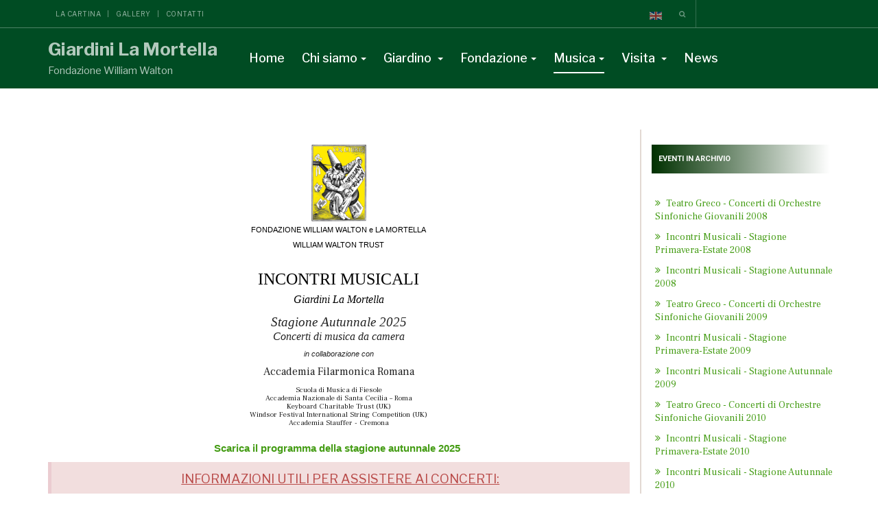

--- FILE ---
content_type: text/html; charset=utf-8
request_url: https://www.lamortella.org/musica/programma-incontri-musicali/tag/49-fagotto-e-pianoforte
body_size: 21710
content:

<!DOCTYPE html>
<html prefix="og: http://ogp.me/ns# fb: http://ogp.me/ns/fb# lamortella: http://ogp.me/ns/fb/lamortella#" lang="it-it" dir="ltr"
	  class='com_rseventspro view-rseventspro layout-default itemid-304 j52 j40 mm-hover'>
<head>
<link rel="apple-touch-icon" sizes="180x180" href="/apple-touch-icon.png">
<link rel="apple-touch-icon" sizes="114x114" href="/apple_touch_icon.png">
<link rel="icon" type="image/png" sizes="32x32" href="/favicon-32x32.png">
<link rel="icon" type="image/png" sizes="192x192" href="/android-chrome-192x192.png">
<link rel="icon" type="image/png" sizes="16x16" href="/favicon-16x16.png">
<link rel="manifest" href="/site.webmanifest">
<link rel="mask-icon" href="/safari-pinned-tab.svg" color="#ffea03">
<meta name="msapplication-TileColor" content="#ffea03">
<meta name="msapplication-TileImage" content="/mstile-144x144.png">
<meta name="theme-color" content="#ffea03">
<meta name="msapplication-config" content="/browserconfig.xml" />


<!-- Google tag (gtag.js) -->
<script async src="https://www.googletagmanager.com/gtag/js?id=G-R745EFQNGG"></script>
<script>
  window.dataLayer = window.dataLayer || [];
  function gtag(){dataLayer.push(arguments);}
  gtag('js', new Date());

  gtag('config', 'G-R745EFQNGG');
</script>

	<meta charset="utf-8">
	<meta name="keywords" content="concerti, musica da camera, concerti mortella, mortella, incontri musicali">
	<meta name="description" content="INCONTRI MUSICALI, Giardini La Mortella, Concerti di musica da camera">
	<meta name="generator" content="Pointel Communication Spa - Dal 1996 offre servizi di Internet Service Provider">
	<title>Giardini La Mortella - Eventi da Incontri Musicali - Stagione Autunnale 2025</title>
	<link href="/musica/programma-incontri-musicali/tag/49-fagotto-e-pianoforte?format=feed&amp;type=rss" rel="alternate" type="application/rss+xml" title="RSS 2.0">
	<link href="/musica/programma-incontri-musicali/tag/49-fagotto-e-pianoforte?format=feed&amp;type=atom" rel="alternate" type="application/atom+xml" title="Atom 1.0">
	<link href="/favicon.ico" rel="icon" type="image/vnd.microsoft.icon">
<link href="/media/vendor/bootstrap/css/bootstrap.min.css?5.3.3" rel="stylesheet" nonce="MjVmODg2ZmYzMzZhNTQxYjgxODRiZjBhODc4MTgzNWUwNDE4MmMzZDJlYjk2YWNhNGQzM2Q2MzM3OTcyYjE5MTAwMTMwYjQ1YWMzZmZmZWVhMGYxOGNjMGUwMDk3NWMwNjdjYWY2YmZhNGI2MDNhNTBiNWFmZGI2NDM2NmE1Y2Y=">
	<link href="/media/mod_languages/css/template.min.css?a0c896" rel="stylesheet" nonce="MjVmODg2ZmYzMzZhNTQxYjgxODRiZjBhODc4MTgzNWUwNDE4MmMzZDJlYjk2YWNhNGQzM2Q2MzM3OTcyYjE5MTAwMTMwYjQ1YWMzZmZmZWVhMGYxOGNjMGUwMDk3NWMwNjdjYWY2YmZhNGI2MDNhNTBiNWFmZGI2NDM2NmE1Y2Y=">
	<link href="/media/vendor/chosen/css/chosen.css?1.8.7" rel="stylesheet" nonce="MjVmODg2ZmYzMzZhNTQxYjgxODRiZjBhODc4MTgzNWUwNDE4MmMzZDJlYjk2YWNhNGQzM2Q2MzM3OTcyYjE5MTAwMTMwYjQ1YWMzZmZmZWVhMGYxOGNjMGUwMDk3NWMwNjdjYWY2YmZhNGI2MDNhNTBiNWFmZGI2NDM2NmE1Y2Y=">
	<link href="/media/vendor/awesomplete/css/awesomplete.css?1.1.7" rel="stylesheet" nonce="MjVmODg2ZmYzMzZhNTQxYjgxODRiZjBhODc4MTgzNWUwNDE4MmMzZDJlYjk2YWNhNGQzM2Q2MzM3OTcyYjE5MTAwMTMwYjQ1YWMzZmZmZWVhMGYxOGNjMGUwMDk3NWMwNjdjYWY2YmZhNGI2MDNhNTBiNWFmZGI2NDM2NmE1Y2Y=">
	<link href="/media/vendor/joomla-custom-elements/css/joomla-alert.min.css?0.2.0" rel="stylesheet" nonce="MjVmODg2ZmYzMzZhNTQxYjgxODRiZjBhODc4MTgzNWUwNDE4MmMzZDJlYjk2YWNhNGQzM2Q2MzM3OTcyYjE5MTAwMTMwYjQ1YWMzZmZmZWVhMGYxOGNjMGUwMDk3NWMwNjdjYWY2YmZhNGI2MDNhNTBiNWFmZGI2NDM2NmE1Y2Y=">
	<link href="/plugins/system/gdpr/assets/css/cookieconsent.min.css?a0c896" rel="stylesheet" nonce="MjVmODg2ZmYzMzZhNTQxYjgxODRiZjBhODc4MTgzNWUwNDE4MmMzZDJlYjk2YWNhNGQzM2Q2MzM3OTcyYjE5MTAwMTMwYjQ1YWMzZmZmZWVhMGYxOGNjMGUwMDk3NWMwNjdjYWY2YmZhNGI2MDNhNTBiNWFmZGI2NDM2NmE1Y2Y=">
	<link href="/plugins/system/gdpr/assets/css/jquery.fancybox.min.css?a0c896" rel="stylesheet" nonce="MjVmODg2ZmYzMzZhNTQxYjgxODRiZjBhODc4MTgzNWUwNDE4MmMzZDJlYjk2YWNhNGQzM2Q2MzM3OTcyYjE5MTAwMTMwYjQ1YWMzZmZmZWVhMGYxOGNjMGUwMDk3NWMwNjdjYWY2YmZhNGI2MDNhNTBiNWFmZGI2NDM2NmE1Y2Y=">
	<link href="/templates/ja_alumni/local/css/themes/giardini_la_mortella/bootstrap.css" rel="stylesheet" nonce="MjVmODg2ZmYzMzZhNTQxYjgxODRiZjBhODc4MTgzNWUwNDE4MmMzZDJlYjk2YWNhNGQzM2Q2MzM3OTcyYjE5MTAwMTMwYjQ1YWMzZmZmZWVhMGYxOGNjMGUwMDk3NWMwNjdjYWY2YmZhNGI2MDNhNTBiNWFmZGI2NDM2NmE1Y2Y=">
	<link href="/media/com_rseventspro/css/font-awesome.min.css?a0c896" rel="stylesheet" nonce="MjVmODg2ZmYzMzZhNTQxYjgxODRiZjBhODc4MTgzNWUwNDE4MmMzZDJlYjk2YWNhNGQzM2Q2MzM3OTcyYjE5MTAwMTMwYjQ1YWMzZmZmZWVhMGYxOGNjMGUwMDk3NWMwNjdjYWY2YmZhNGI2MDNhNTBiNWFmZGI2NDM2NmE1Y2Y=">
	<link href="/media/com_rseventspro/css/site.css?a0c896" rel="stylesheet" nonce="MjVmODg2ZmYzMzZhNTQxYjgxODRiZjBhODc4MTgzNWUwNDE4MmMzZDJlYjk2YWNhNGQzM2Q2MzM3OTcyYjE5MTAwMTMwYjQ1YWMzZmZmZWVhMGYxOGNjMGUwMDk3NWMwNjdjYWY2YmZhNGI2MDNhNTBiNWFmZGI2NDM2NmE1Y2Y=">
	<link href="/media/com_rseventspro/css/style40.css?a0c896" rel="stylesheet" nonce="MjVmODg2ZmYzMzZhNTQxYjgxODRiZjBhODc4MTgzNWUwNDE4MmMzZDJlYjk2YWNhNGQzM2Q2MzM3OTcyYjE5MTAwMTMwYjQ1YWMzZmZmZWVhMGYxOGNjMGUwMDk3NWMwNjdjYWY2YmZhNGI2MDNhNTBiNWFmZGI2NDM2NmE1Y2Y=">
	<link href="/media/com_rseventspro/css/bootstrap-slider.css?a0c896" rel="stylesheet" nonce="MjVmODg2ZmYzMzZhNTQxYjgxODRiZjBhODc4MTgzNWUwNDE4MmMzZDJlYjk2YWNhNGQzM2Q2MzM3OTcyYjE5MTAwMTMwYjQ1YWMzZmZmZWVhMGYxOGNjMGUwMDk3NWMwNjdjYWY2YmZhNGI2MDNhNTBiNWFmZGI2NDM2NmE1Y2Y=">
	<link href="/media/plg_system_jcepro/site/css/content.min.css?86aa0286b6232c4a5b58f892ce080277" rel="stylesheet" nonce="MjVmODg2ZmYzMzZhNTQxYjgxODRiZjBhODc4MTgzNWUwNDE4MmMzZDJlYjk2YWNhNGQzM2Q2MzM3OTcyYjE5MTAwMTMwYjQ1YWMzZmZmZWVhMGYxOGNjMGUwMDk3NWMwNjdjYWY2YmZhNGI2MDNhNTBiNWFmZGI2NDM2NmE1Y2Y=">
	<link href="/media/sourcecoast/css/sc_bootstrap5.css" rel="stylesheet" nonce="MjVmODg2ZmYzMzZhNTQxYjgxODRiZjBhODc4MTgzNWUwNDE4MmMzZDJlYjk2YWNhNGQzM2Q2MzM3OTcyYjE5MTAwMTMwYjQ1YWMzZmZmZWVhMGYxOGNjMGUwMDk3NWMwNjdjYWY2YmZhNGI2MDNhNTBiNWFmZGI2NDM2NmE1Y2Y=">
	<link href="/media/sourcecoast/css/common.css" rel="stylesheet" nonce="MjVmODg2ZmYzMzZhNTQxYjgxODRiZjBhODc4MTgzNWUwNDE4MmMzZDJlYjk2YWNhNGQzM2Q2MzM3OTcyYjE5MTAwMTMwYjQ1YWMzZmZmZWVhMGYxOGNjMGUwMDk3NWMwNjdjYWY2YmZhNGI2MDNhNTBiNWFmZGI2NDM2NmE1Y2Y=">
	<link href="/templates/ja_alumni/local/css/themes/giardini_la_mortella/legacy-grid.css" rel="stylesheet" nonce="MjVmODg2ZmYzMzZhNTQxYjgxODRiZjBhODc4MTgzNWUwNDE4MmMzZDJlYjk2YWNhNGQzM2Q2MzM3OTcyYjE5MTAwMTMwYjQ1YWMzZmZmZWVhMGYxOGNjMGUwMDk3NWMwNjdjYWY2YmZhNGI2MDNhNTBiNWFmZGI2NDM2NmE1Y2Y=">
	<link href="/plugins/system/t3/base-bs3/fonts/font-awesome/css/font-awesome.min.css" rel="stylesheet" nonce="MjVmODg2ZmYzMzZhNTQxYjgxODRiZjBhODc4MTgzNWUwNDE4MmMzZDJlYjk2YWNhNGQzM2Q2MzM3OTcyYjE5MTAwMTMwYjQ1YWMzZmZmZWVhMGYxOGNjMGUwMDk3NWMwNjdjYWY2YmZhNGI2MDNhNTBiNWFmZGI2NDM2NmE1Y2Y=">
	<link href="/media/system/css/joomla-fontawesome.min.css" rel="stylesheet" nonce="MjVmODg2ZmYzMzZhNTQxYjgxODRiZjBhODc4MTgzNWUwNDE4MmMzZDJlYjk2YWNhNGQzM2Q2MzM3OTcyYjE5MTAwMTMwYjQ1YWMzZmZmZWVhMGYxOGNjMGUwMDk3NWMwNjdjYWY2YmZhNGI2MDNhNTBiNWFmZGI2NDM2NmE1Y2Y=">
	<link href="/templates/ja_alumni/local/css/themes/giardini_la_mortella/template.css" rel="stylesheet" nonce="MjVmODg2ZmYzMzZhNTQxYjgxODRiZjBhODc4MTgzNWUwNDE4MmMzZDJlYjk2YWNhNGQzM2Q2MzM3OTcyYjE5MTAwMTMwYjQ1YWMzZmZmZWVhMGYxOGNjMGUwMDk3NWMwNjdjYWY2YmZhNGI2MDNhNTBiNWFmZGI2NDM2NmE1Y2Y=">
	<link href="/templates/ja_alumni/local/css/themes/giardini_la_mortella/megamenu.css" rel="stylesheet" nonce="MjVmODg2ZmYzMzZhNTQxYjgxODRiZjBhODc4MTgzNWUwNDE4MmMzZDJlYjk2YWNhNGQzM2Q2MzM3OTcyYjE5MTAwMTMwYjQ1YWMzZmZmZWVhMGYxOGNjMGUwMDk3NWMwNjdjYWY2YmZhNGI2MDNhNTBiNWFmZGI2NDM2NmE1Y2Y=">
	<link href="/templates/ja_alumni/local/css/themes/giardini_la_mortella/off-canvas.css" rel="stylesheet" nonce="MjVmODg2ZmYzMzZhNTQxYjgxODRiZjBhODc4MTgzNWUwNDE4MmMzZDJlYjk2YWNhNGQzM2Q2MzM3OTcyYjE5MTAwMTMwYjQ1YWMzZmZmZWVhMGYxOGNjMGUwMDk3NWMwNjdjYWY2YmZhNGI2MDNhNTBiNWFmZGI2NDM2NmE1Y2Y=">
	<link href="/templates/ja_alumni/fonts/font-awesome/css/font-awesome.min.css" rel="stylesheet" nonce="MjVmODg2ZmYzMzZhNTQxYjgxODRiZjBhODc4MTgzNWUwNDE4MmMzZDJlYjk2YWNhNGQzM2Q2MzM3OTcyYjE5MTAwMTMwYjQ1YWMzZmZmZWVhMGYxOGNjMGUwMDk3NWMwNjdjYWY2YmZhNGI2MDNhNTBiNWFmZGI2NDM2NmE1Y2Y=">
	<link href="/templates/ja_alumni/js/owl-carousel/owl.carousel.css" rel="stylesheet" nonce="MjVmODg2ZmYzMzZhNTQxYjgxODRiZjBhODc4MTgzNWUwNDE4MmMzZDJlYjk2YWNhNGQzM2Q2MzM3OTcyYjE5MTAwMTMwYjQ1YWMzZmZmZWVhMGYxOGNjMGUwMDk3NWMwNjdjYWY2YmZhNGI2MDNhNTBiNWFmZGI2NDM2NmE1Y2Y=">
	<link href="/templates/ja_alumni/js/owl-carousel/owl.theme.css" rel="stylesheet" nonce="MjVmODg2ZmYzMzZhNTQxYjgxODRiZjBhODc4MTgzNWUwNDE4MmMzZDJlYjk2YWNhNGQzM2Q2MzM3OTcyYjE5MTAwMTMwYjQ1YWMzZmZmZWVhMGYxOGNjMGUwMDk3NWMwNjdjYWY2YmZhNGI2MDNhNTBiNWFmZGI2NDM2NmE1Y2Y=">
	<link href="//fonts.googleapis.com/css?family=Frank+Ruhl+Libre:400,500,700|Libre+Franklin:400,500,700" rel="stylesheet" nonce="MjVmODg2ZmYzMzZhNTQxYjgxODRiZjBhODc4MTgzNWUwNDE4MmMzZDJlYjk2YWNhNGQzM2Q2MzM3OTcyYjE5MTAwMTMwYjQ1YWMzZmZmZWVhMGYxOGNjMGUwMDk3NWMwNjdjYWY2YmZhNGI2MDNhNTBiNWFmZGI2NDM2NmE1Y2Y=">
	<link href="//fonts.googleapis.com/css?family=Roboto:400,500,700,900" rel="stylesheet" nonce="MjVmODg2ZmYzMzZhNTQxYjgxODRiZjBhODc4MTgzNWUwNDE4MmMzZDJlYjk2YWNhNGQzM2Q2MzM3OTcyYjE5MTAwMTMwYjQ1YWMzZmZmZWVhMGYxOGNjMGUwMDk3NWMwNjdjYWY2YmZhNGI2MDNhNTBiNWFmZGI2NDM2NmE1Y2Y=">
	<link href="/templates/ja_alumni/local/css/themes/giardini_la_mortella/extras/com_easysocial.css" rel="stylesheet" nonce="MjVmODg2ZmYzMzZhNTQxYjgxODRiZjBhODc4MTgzNWUwNDE4MmMzZDJlYjk2YWNhNGQzM2Q2MzM3OTcyYjE5MTAwMTMwYjQ1YWMzZmZmZWVhMGYxOGNjMGUwMDk3NWMwNjdjYWY2YmZhNGI2MDNhNTBiNWFmZGI2NDM2NmE1Y2Y=">
	<link href="/templates/ja_alumni/css/custom.css" rel="stylesheet" nonce="MjVmODg2ZmYzMzZhNTQxYjgxODRiZjBhODc4MTgzNWUwNDE4MmMzZDJlYjk2YWNhNGQzM2Q2MzM3OTcyYjE5MTAwMTMwYjQ1YWMzZmZmZWVhMGYxOGNjMGUwMDk3NWMwNjdjYWY2YmZhNGI2MDNhNTBiNWFmZGI2NDM2NmE1Y2Y=">
	<link href="https://www.lamortella.org/media/com_acym/css/module.min.css?v=1066" rel="stylesheet" nonce="MjVmODg2ZmYzMzZhNTQxYjgxODRiZjBhODc4MTgzNWUwNDE4MmMzZDJlYjk2YWNhNGQzM2Q2MzM3OTcyYjE5MTAwMTMwYjQ1YWMzZmZmZWVhMGYxOGNjMGUwMDk3NWMwNjdjYWY2YmZhNGI2MDNhNTBiNWFmZGI2NDM2NmE1Y2Y=">
	<link href="https://www.lamortella.org/media/com_acym/css/modal.min.css?v=1764322885" rel="stylesheet" nonce="MjVmODg2ZmYzMzZhNTQxYjgxODRiZjBhODc4MTgzNWUwNDE4MmMzZDJlYjk2YWNhNGQzM2Q2MzM3OTcyYjE5MTAwMTMwYjQ1YWMzZmZmZWVhMGYxOGNjMGUwMDk3NWMwNjdjYWY2YmZhNGI2MDNhNTBiNWFmZGI2NDM2NmE1Y2Y=">
	<link href="/media/mod_rseventspro_categories/css/style.css?a0c896" rel="stylesheet" nonce="MjVmODg2ZmYzMzZhNTQxYjgxODRiZjBhODc4MTgzNWUwNDE4MmMzZDJlYjk2YWNhNGQzM2Q2MzM3OTcyYjE5MTAwMTMwYjQ1YWMzZmZmZWVhMGYxOGNjMGUwMDk3NWMwNjdjYWY2YmZhNGI2MDNhNTBiNWFmZGI2NDM2NmE1Y2Y=">
	<style nonce="MjVmODg2ZmYzMzZhNTQxYjgxODRiZjBhODc4MTgzNWUwNDE4MmMzZDJlYjk2YWNhNGQzM2Q2MzM3OTcyYjE5MTAwMTMwYjQ1YWMzZmZmZWVhMGYxOGNjMGUwMDk3NWMwNjdjYWY2YmZhNGI2MDNhNTBiNWFmZGI2NDM2NmE1Y2Y=">div.cc-window.cc-floating{max-width:32em}@media(max-width: 639px){div.cc-window.cc-floating:not(.cc-center){max-width: none}}div.cc-window, span.cc-cookie-settings-toggler, span.cc-cookie-domains-toggler{font-size:16px}div.cc-revoke{font-size:16px}div.cc-settings-label,span.cc-cookie-settings-toggle{font-size:14px}div.cc-window.cc-banner{padding:1em 1.8em}div.cc-window.cc-floating{padding:2em 1.8em}input.cc-cookie-checkbox+span:before, input.cc-cookie-checkbox+span:after{border-radius:1px}div.cc-center,div.cc-floating,div.cc-checkbox-container,div.gdpr-fancybox-container div.fancybox-content,ul.cc-cookie-category-list li,fieldset.cc-service-list-title legend{border-radius:0px}div.cc-window a.cc-btn,span.cc-cookie-settings-toggle{border-radius:0px}</style>
	<style nonce="MjVmODg2ZmYzMzZhNTQxYjgxODRiZjBhODc4MTgzNWUwNDE4MmMzZDJlYjk2YWNhNGQzM2Q2MzM3OTcyYjE5MTAwMTMwYjQ1YWMzZmZmZWVhMGYxOGNjMGUwMDk3NWMwNjdjYWY2YmZhNGI2MDNhNTBiNWFmZGI2NDM2NmE1Y2Y=">a.cc-btn.cc-dismiss{display:none}</style>
	<style nonce="MjVmODg2ZmYzMzZhNTQxYjgxODRiZjBhODc4MTgzNWUwNDE4MmMzZDJlYjk2YWNhNGQzM2Q2MzM3OTcyYjE5MTAwMTMwYjQ1YWMzZmZmZWVhMGYxOGNjMGUwMDk3NWMwNjdjYWY2YmZhNGI2MDNhNTBiNWFmZGI2NDM2NmE1Y2Y=">fieldset.cc-cookie-list-title .gdpr_cookie_switcher label.gdpr_onoffswitch-label{height: 18px;border-radius:10px}fieldset.cc-cookie-list-title .gdpr_cookie_switcher span.gdpr_onoffswitch-switch{width: 14px;height: 14px;border-radius:10px}</style>
	<style nonce="MjVmODg2ZmYzMzZhNTQxYjgxODRiZjBhODc4MTgzNWUwNDE4MmMzZDJlYjk2YWNhNGQzM2Q2MzM3OTcyYjE5MTAwMTMwYjQ1YWMzZmZmZWVhMGYxOGNjMGUwMDk3NWMwNjdjYWY2YmZhNGI2MDNhNTBiNWFmZGI2NDM2NmE1Y2Y=">div.cc-checkboxes-container{margin-top:15px}div.cc-checkbox-container > span{position:absolute;cursor:pointer;top:0;left:0;right:0;bottom:0;background-color:#ccc;transition:.4s;border-radius:1px}div.cc-checkbox-container{margin-right:4px;margin-bottom:6px}div.cc-checkbox-container > span::before{position:absolute;content:"";height:19px;width:19px;left:4px;bottom:3px;background-color:#fff!important;transition:all .4s!important;border-color:#FFF!important;border:none;border-radius:2px}div.cc-checkbox-container > span::after{display:none}div.cc-checkbox-container input + span{position:relative;display:inline-block;width:55px;height:25px}div.cc-checkbox-container input:checked + span{background-color:#19a319}div.cc-checkbox-container input:focus + span{box-shadow:0 0 1px #2196F3}div.cc-checkbox-container input:checked + span::before{transform:translateX(28px)}div.cc-checkboxes-container input:disabled + span{background-color:#f01f1f;opacity:.8;cursor:auto}div.cc-checkboxes-container div.cc-checkbox-container a{border:none;margin-right:8px}a.cc-link label{font-weight:600;margin:0 0 0 2px}input.cc-cookie-checkbox{display:none}div.cc-settings-label{display:flex;align-items:center}div.cc-checkbox-container > span{border-radius:15px}div.cc-checkbox-container > span::before{border-radius:50%}</style>
	<style nonce="MjVmODg2ZmYzMzZhNTQxYjgxODRiZjBhODc4MTgzNWUwNDE4MmMzZDJlYjk2YWNhNGQzM2Q2MzM3OTcyYjE5MTAwMTMwYjQ1YWMzZmZmZWVhMGYxOGNjMGUwMDk3NWMwNjdjYWY2YmZhNGI2MDNhNTBiNWFmZGI2NDM2NmE1Y2Y=">
#accordeonck453 { padding:0;margin:0;padding-top: 5px;padding-right: 5px;padding-bottom: 5px;padding-left: 0px;-moz-border-radius: 0px 0px 0px 0px;-webkit-border-radius: 0px 0px 0px 0px;border-radius: 0px 0px 0px 0px;border-top: none;border-right: none;border-bottom: none;border-left: none; } 
#accordeonck453 li.accordeonck { list-style: none;/*overflow: hidden;*/ }
#accordeonck453 ul[class^="content"] { margin:0;padding:0; }
#accordeonck453 li.accordeonck > span { position: relative; display: block; }
#accordeonck453 li.parent > span span.toggler_icon { top: 0;position: absolute; cursor: pointer; display: block; height: 100%; z-index: 10;right:0; background: url(/modules/mod_accordeonmenuck/assets/plus.png) center center no-repeat !important;width: 20px;}
#accordeonck453 li.parent.open > span span.toggler_icon { right:0; background: url(/modules/mod_accordeonmenuck/assets/minus.png) center center no-repeat !important;}
#accordeonck453 li.accordeonck.level2 > span { }
#accordeonck453 li.level2 li.accordeonck > span { }
#accordeonck453 a.accordeonck { display: block;text-decoration: none; color: #333333;font-size: 12px;}
#accordeonck453 a.accordeonck:hover { text-decoration: none; color: #004C23;}
#accordeonck453 li.parent > span a { display: block;/*outline: none;*/ }
#accordeonck453 li.parent.open > span a {  }
#accordeonck453 a.accordeonck > .badge { margin: 0 0 0 5px; }
#accordeonck453 li.level2.parent.open > span span.toggler_icon { background: url(/) center center no-repeat !important;}
#accordeonck453 li.level3.parent.open > span span.toggler_icon { background: url(/) center center no-repeat !important;}
#accordeonck453 li.level1 > span {  } 
#accordeonck453 li.level1 > span a { padding-top: 5px;padding-right: 5px;padding-bottom: 5px;padding-left: 5px;color: #333333;font-size: 12px; } 
#accordeonck453 li.level1 > span span.accordeonckdesc { font-size: 10px; } 
#accordeonck453 li.level1:hover > span {  } 
#accordeonck453 li.level1:hover > span a { color: #004C23; } 
#accordeonck453 li.level1.active > span {  } 
#accordeonck453 li.level1.active > span a { color: #004C23; } #accordeonck453 li.level1 > span a {
	padding-left: 0 !Important; 
}

.accordeonck .level1 a:hover {
	color: #004c23;
}
.accordeonck .level1 a::before {
	content: "\f101";
	font-family: "FontAwesome";
	margin-right: 5px;
	transition: 0.2s;
	font-weight: 400;
	font-size: 11px;
}

.accordeonck .level2 {
	padding-left: 5px;
}

.accordeonck .level2 a {
	font-size: 12px;
	font-weight: normal;
        line-height: 24px;
}
.accordeonck .content_2.accordeonck {
	padding-left: 5px;
}

.accordeonck .level3 a {
	font-size: 12px;
	font-weight: normal;
	text-transform: initial;
	padding-left: 5px;
}#accordeonck453 li.level1 > span a {
	padding-left: 0 !Important; 
}

.accordeonck .level1 a:hover {
	color: #004c23;
}
.accordeonck .level1 a::before {
	content: "\f101";
	font-family: "FontAwesome";
	margin-right: 5px;
	transition: 0.2s;
	font-weight: 400;
	font-size: 11px;
}

.accordeonck .level2 {
	padding-left: 5px;
}

.accordeonck .level2 a {
	font-size: 12px;
	font-weight: normal;
        line-height: 24px;
}
.accordeonck .content_2.accordeonck {
	padding-left: 5px;
}

.accordeonck .level3 a {
	font-size: 12px;
	font-weight: normal;
	text-transform: initial;
	padding-left: 5px;
}#accordeonck453 ul[class^="content"] {
	display: none;
}

#accordeonck453 .toggler_icon {
	top: 0;;
}</style>
<script src="/media/vendor/jquery/js/jquery.min.js?3.7.1" nonce="MjVmODg2ZmYzMzZhNTQxYjgxODRiZjBhODc4MTgzNWUwNDE4MmMzZDJlYjk2YWNhNGQzM2Q2MzM3OTcyYjE5MTAwMTMwYjQ1YWMzZmZmZWVhMGYxOGNjMGUwMDk3NWMwNjdjYWY2YmZhNGI2MDNhNTBiNWFmZGI2NDM2NmE1Y2Y="></script>
	<script src="/media/legacy/js/jquery-noconflict.min.js?504da4" nonce="MjVmODg2ZmYzMzZhNTQxYjgxODRiZjBhODc4MTgzNWUwNDE4MmMzZDJlYjk2YWNhNGQzM2Q2MzM3OTcyYjE5MTAwMTMwYjQ1YWMzZmZmZWVhMGYxOGNjMGUwMDk3NWMwNjdjYWY2YmZhNGI2MDNhNTBiNWFmZGI2NDM2NmE1Y2Y="></script>
	<script type="application/json" class="joomla-script-options new" nonce="MjVmODg2ZmYzMzZhNTQxYjgxODRiZjBhODc4MTgzNWUwNDE4MmMzZDJlYjk2YWNhNGQzM2Q2MzM3OTcyYjE5MTAwMTMwYjQ1YWMzZmZmZWVhMGYxOGNjMGUwMDk3NWMwNjdjYWY2YmZhNGI2MDNhNTBiNWFmZGI2NDM2NmE1Y2Y=">{"rseventspro":{"version":"4"},"bootstrap.tooltip":{".hasTooltip":{"animation":true,"container":"body","html":true,"trigger":"hover focus","boundary":"clippingParents","sanitize":true}},"joomla.jtext":{"COM_RSEVENTSPRO_GLOBAL_FREE":"Libero","MOD_FINDER_SEARCH_VALUE":"Cerca &hellip;","ERROR":"Errore","MESSAGE":"Messaggio","NOTICE":"Avviso","WARNING":"Attenzione","JCLOSE":"Chiudi","JOK":"OK","JOPEN":"Apri"},"bootstrap.modal":{"#rseImageModal":{"keyboard":true,"focus":true}},"finder-search":{"url":"/component/finder/?task=suggestions.suggest&amp;format=json&amp;tmpl=component&amp;Itemid=101"},"system.paths":{"root":"","rootFull":"https://www.lamortella.org/","base":"","baseFull":"https://www.lamortella.org/"},"csrf.token":"32bcc29fcb5d4ea18dc84763d4267d7b"}</script>
	<script src="/media/system/js/core.min.js?2cb912" nonce="MjVmODg2ZmYzMzZhNTQxYjgxODRiZjBhODc4MTgzNWUwNDE4MmMzZDJlYjk2YWNhNGQzM2Q2MzM3OTcyYjE5MTAwMTMwYjQ1YWMzZmZmZWVhMGYxOGNjMGUwMDk3NWMwNjdjYWY2YmZhNGI2MDNhNTBiNWFmZGI2NDM2NmE1Y2Y="></script>
	<script src="/media/vendor/bootstrap/js/alert.min.js?5.3.3" type="module" nonce="MjVmODg2ZmYzMzZhNTQxYjgxODRiZjBhODc4MTgzNWUwNDE4MmMzZDJlYjk2YWNhNGQzM2Q2MzM3OTcyYjE5MTAwMTMwYjQ1YWMzZmZmZWVhMGYxOGNjMGUwMDk3NWMwNjdjYWY2YmZhNGI2MDNhNTBiNWFmZGI2NDM2NmE1Y2Y="></script>
	<script src="/media/vendor/bootstrap/js/button.min.js?5.3.3" type="module" nonce="MjVmODg2ZmYzMzZhNTQxYjgxODRiZjBhODc4MTgzNWUwNDE4MmMzZDJlYjk2YWNhNGQzM2Q2MzM3OTcyYjE5MTAwMTMwYjQ1YWMzZmZmZWVhMGYxOGNjMGUwMDk3NWMwNjdjYWY2YmZhNGI2MDNhNTBiNWFmZGI2NDM2NmE1Y2Y="></script>
	<script src="/media/vendor/bootstrap/js/carousel.min.js?5.3.3" type="module" nonce="MjVmODg2ZmYzMzZhNTQxYjgxODRiZjBhODc4MTgzNWUwNDE4MmMzZDJlYjk2YWNhNGQzM2Q2MzM3OTcyYjE5MTAwMTMwYjQ1YWMzZmZmZWVhMGYxOGNjMGUwMDk3NWMwNjdjYWY2YmZhNGI2MDNhNTBiNWFmZGI2NDM2NmE1Y2Y="></script>
	<script src="/media/vendor/bootstrap/js/collapse.min.js?5.3.3" type="module" nonce="MjVmODg2ZmYzMzZhNTQxYjgxODRiZjBhODc4MTgzNWUwNDE4MmMzZDJlYjk2YWNhNGQzM2Q2MzM3OTcyYjE5MTAwMTMwYjQ1YWMzZmZmZWVhMGYxOGNjMGUwMDk3NWMwNjdjYWY2YmZhNGI2MDNhNTBiNWFmZGI2NDM2NmE1Y2Y="></script>
	<script src="/media/vendor/bootstrap/js/dropdown.min.js?5.3.3" type="module" nonce="MjVmODg2ZmYzMzZhNTQxYjgxODRiZjBhODc4MTgzNWUwNDE4MmMzZDJlYjk2YWNhNGQzM2Q2MzM3OTcyYjE5MTAwMTMwYjQ1YWMzZmZmZWVhMGYxOGNjMGUwMDk3NWMwNjdjYWY2YmZhNGI2MDNhNTBiNWFmZGI2NDM2NmE1Y2Y="></script>
	<script src="/media/vendor/bootstrap/js/modal.min.js?5.3.3" type="module" nonce="MjVmODg2ZmYzMzZhNTQxYjgxODRiZjBhODc4MTgzNWUwNDE4MmMzZDJlYjk2YWNhNGQzM2Q2MzM3OTcyYjE5MTAwMTMwYjQ1YWMzZmZmZWVhMGYxOGNjMGUwMDk3NWMwNjdjYWY2YmZhNGI2MDNhNTBiNWFmZGI2NDM2NmE1Y2Y="></script>
	<script src="/media/vendor/bootstrap/js/offcanvas.min.js?5.3.3" type="module" nonce="MjVmODg2ZmYzMzZhNTQxYjgxODRiZjBhODc4MTgzNWUwNDE4MmMzZDJlYjk2YWNhNGQzM2Q2MzM3OTcyYjE5MTAwMTMwYjQ1YWMzZmZmZWVhMGYxOGNjMGUwMDk3NWMwNjdjYWY2YmZhNGI2MDNhNTBiNWFmZGI2NDM2NmE1Y2Y="></script>
	<script src="/media/vendor/bootstrap/js/popover.min.js?5.3.3" type="module" nonce="MjVmODg2ZmYzMzZhNTQxYjgxODRiZjBhODc4MTgzNWUwNDE4MmMzZDJlYjk2YWNhNGQzM2Q2MzM3OTcyYjE5MTAwMTMwYjQ1YWMzZmZmZWVhMGYxOGNjMGUwMDk3NWMwNjdjYWY2YmZhNGI2MDNhNTBiNWFmZGI2NDM2NmE1Y2Y="></script>
	<script src="/media/vendor/bootstrap/js/scrollspy.min.js?5.3.3" type="module" nonce="MjVmODg2ZmYzMzZhNTQxYjgxODRiZjBhODc4MTgzNWUwNDE4MmMzZDJlYjk2YWNhNGQzM2Q2MzM3OTcyYjE5MTAwMTMwYjQ1YWMzZmZmZWVhMGYxOGNjMGUwMDk3NWMwNjdjYWY2YmZhNGI2MDNhNTBiNWFmZGI2NDM2NmE1Y2Y="></script>
	<script src="/media/vendor/bootstrap/js/tab.min.js?5.3.3" type="module" nonce="MjVmODg2ZmYzMzZhNTQxYjgxODRiZjBhODc4MTgzNWUwNDE4MmMzZDJlYjk2YWNhNGQzM2Q2MzM3OTcyYjE5MTAwMTMwYjQ1YWMzZmZmZWVhMGYxOGNjMGUwMDk3NWMwNjdjYWY2YmZhNGI2MDNhNTBiNWFmZGI2NDM2NmE1Y2Y="></script>
	<script src="/media/vendor/bootstrap/js/toast.min.js?5.3.3" type="module" nonce="MjVmODg2ZmYzMzZhNTQxYjgxODRiZjBhODc4MTgzNWUwNDE4MmMzZDJlYjk2YWNhNGQzM2Q2MzM3OTcyYjE5MTAwMTMwYjQ1YWMzZmZmZWVhMGYxOGNjMGUwMDk3NWMwNjdjYWY2YmZhNGI2MDNhNTBiNWFmZGI2NDM2NmE1Y2Y="></script>
	<script src="/media/vendor/chosen/js/chosen.jquery.min.js?1.8.7" nonce="MjVmODg2ZmYzMzZhNTQxYjgxODRiZjBhODc4MTgzNWUwNDE4MmMzZDJlYjk2YWNhNGQzM2Q2MzM3OTcyYjE5MTAwMTMwYjQ1YWMzZmZmZWVhMGYxOGNjMGUwMDk3NWMwNjdjYWY2YmZhNGI2MDNhNTBiNWFmZGI2NDM2NmE1Y2Y="></script>
	<script src="/media/legacy/js/joomla-chosen.min.js?a0c896" nonce="MjVmODg2ZmYzMzZhNTQxYjgxODRiZjBhODc4MTgzNWUwNDE4MmMzZDJlYjk2YWNhNGQzM2Q2MzM3OTcyYjE5MTAwMTMwYjQ1YWMzZmZmZWVhMGYxOGNjMGUwMDk3NWMwNjdjYWY2YmZhNGI2MDNhNTBiNWFmZGI2NDM2NmE1Y2Y="></script>
	<script src="/media/vendor/awesomplete/js/awesomplete.min.js?1.1.7" defer nonce="MjVmODg2ZmYzMzZhNTQxYjgxODRiZjBhODc4MTgzNWUwNDE4MmMzZDJlYjk2YWNhNGQzM2Q2MzM3OTcyYjE5MTAwMTMwYjQ1YWMzZmZmZWVhMGYxOGNjMGUwMDk3NWMwNjdjYWY2YmZhNGI2MDNhNTBiNWFmZGI2NDM2NmE1Y2Y="></script>
	<script src="/media/com_finder/js/finder.min.js?5729ed" type="module" nonce="MjVmODg2ZmYzMzZhNTQxYjgxODRiZjBhODc4MTgzNWUwNDE4MmMzZDJlYjk2YWNhNGQzM2Q2MzM3OTcyYjE5MTAwMTMwYjQ1YWMzZmZmZWVhMGYxOGNjMGUwMDk3NWMwNjdjYWY2YmZhNGI2MDNhNTBiNWFmZGI2NDM2NmE1Y2Y="></script>
	<script src="/media/system/js/messages.min.js?9a4811" type="module" nonce="MjVmODg2ZmYzMzZhNTQxYjgxODRiZjBhODc4MTgzNWUwNDE4MmMzZDJlYjk2YWNhNGQzM2Q2MzM3OTcyYjE5MTAwMTMwYjQ1YWMzZmZmZWVhMGYxOGNjMGUwMDk3NWMwNjdjYWY2YmZhNGI2MDNhNTBiNWFmZGI2NDM2NmE1Y2Y="></script>
	<script src="/plugins/system/gdpr/assets/js/jquery.fancybox.min.js?a0c896" defer nonce="MjVmODg2ZmYzMzZhNTQxYjgxODRiZjBhODc4MTgzNWUwNDE4MmMzZDJlYjk2YWNhNGQzM2Q2MzM3OTcyYjE5MTAwMTMwYjQ1YWMzZmZmZWVhMGYxOGNjMGUwMDk3NWMwNjdjYWY2YmZhNGI2MDNhNTBiNWFmZGI2NDM2NmE1Y2Y="></script>
	<script src="/plugins/system/gdpr/assets/js/cookieconsent.min.js?a0c896" defer nonce="MjVmODg2ZmYzMzZhNTQxYjgxODRiZjBhODc4MTgzNWUwNDE4MmMzZDJlYjk2YWNhNGQzM2Q2MzM3OTcyYjE5MTAwMTMwYjQ1YWMzZmZmZWVhMGYxOGNjMGUwMDk3NWMwNjdjYWY2YmZhNGI2MDNhNTBiNWFmZGI2NDM2NmE1Y2Y="></script>
	<script src="/plugins/system/gdpr/assets/js/init.js?a0c896" defer nonce="MjVmODg2ZmYzMzZhNTQxYjgxODRiZjBhODc4MTgzNWUwNDE4MmMzZDJlYjk2YWNhNGQzM2Q2MzM3OTcyYjE5MTAwMTMwYjQ1YWMzZmZmZWVhMGYxOGNjMGUwMDk3NWMwNjdjYWY2YmZhNGI2MDNhNTBiNWFmZGI2NDM2NmE1Y2Y="></script>
	<script src="/media/com_rseventspro/js/modal.js?a0c896" nonce="MjVmODg2ZmYzMzZhNTQxYjgxODRiZjBhODc4MTgzNWUwNDE4MmMzZDJlYjk2YWNhNGQzM2Q2MzM3OTcyYjE5MTAwMTMwYjQ1YWMzZmZmZWVhMGYxOGNjMGUwMDk3NWMwNjdjYWY2YmZhNGI2MDNhNTBiNWFmZGI2NDM2NmE1Y2Y="></script>
	<script src="/media/com_rseventspro/js/bootstrap-slider.js?a0c896" nonce="MjVmODg2ZmYzMzZhNTQxYjgxODRiZjBhODc4MTgzNWUwNDE4MmMzZDJlYjk2YWNhNGQzM2Q2MzM3OTcyYjE5MTAwMTMwYjQ1YWMzZmZmZWVhMGYxOGNjMGUwMDk3NWMwNjdjYWY2YmZhNGI2MDNhNTBiNWFmZGI2NDM2NmE1Y2Y="></script>
	<script src="/components/com_jfbconnect/includes/jfbconnect.js?v=6" nonce="MjVmODg2ZmYzMzZhNTQxYjgxODRiZjBhODc4MTgzNWUwNDE4MmMzZDJlYjk2YWNhNGQzM2Q2MzM3OTcyYjE5MTAwMTMwYjQ1YWMzZmZmZWVhMGYxOGNjMGUwMDk3NWMwNjdjYWY2YmZhNGI2MDNhNTBiNWFmZGI2NDM2NmE1Y2Y="></script>
	<script src="/plugins/system/t3/base-bs3/bootstrap/js/bootstrap.js" nonce="MjVmODg2ZmYzMzZhNTQxYjgxODRiZjBhODc4MTgzNWUwNDE4MmMzZDJlYjk2YWNhNGQzM2Q2MzM3OTcyYjE5MTAwMTMwYjQ1YWMzZmZmZWVhMGYxOGNjMGUwMDk3NWMwNjdjYWY2YmZhNGI2MDNhNTBiNWFmZGI2NDM2NmE1Y2Y="></script>
	<script src="/plugins/system/t3/base-bs3/js/jquery.tap.min.js" nonce="MjVmODg2ZmYzMzZhNTQxYjgxODRiZjBhODc4MTgzNWUwNDE4MmMzZDJlYjk2YWNhNGQzM2Q2MzM3OTcyYjE5MTAwMTMwYjQ1YWMzZmZmZWVhMGYxOGNjMGUwMDk3NWMwNjdjYWY2YmZhNGI2MDNhNTBiNWFmZGI2NDM2NmE1Y2Y="></script>
	<script src="/plugins/system/t3/base-bs3/js/off-canvas.js" nonce="MjVmODg2ZmYzMzZhNTQxYjgxODRiZjBhODc4MTgzNWUwNDE4MmMzZDJlYjk2YWNhNGQzM2Q2MzM3OTcyYjE5MTAwMTMwYjQ1YWMzZmZmZWVhMGYxOGNjMGUwMDk3NWMwNjdjYWY2YmZhNGI2MDNhNTBiNWFmZGI2NDM2NmE1Y2Y="></script>
	<script src="/plugins/system/t3/base-bs3/js/script.js" nonce="MjVmODg2ZmYzMzZhNTQxYjgxODRiZjBhODc4MTgzNWUwNDE4MmMzZDJlYjk2YWNhNGQzM2Q2MzM3OTcyYjE5MTAwMTMwYjQ1YWMzZmZmZWVhMGYxOGNjMGUwMDk3NWMwNjdjYWY2YmZhNGI2MDNhNTBiNWFmZGI2NDM2NmE1Y2Y="></script>
	<script src="/plugins/system/t3/base-bs3/js/menu.js" nonce="MjVmODg2ZmYzMzZhNTQxYjgxODRiZjBhODc4MTgzNWUwNDE4MmMzZDJlYjk2YWNhNGQzM2Q2MzM3OTcyYjE5MTAwMTMwYjQ1YWMzZmZmZWVhMGYxOGNjMGUwMDk3NWMwNjdjYWY2YmZhNGI2MDNhNTBiNWFmZGI2NDM2NmE1Y2Y="></script>
	<script src="/templates/ja_alumni/js/owl-carousel/owl.carousel.js" nonce="MjVmODg2ZmYzMzZhNTQxYjgxODRiZjBhODc4MTgzNWUwNDE4MmMzZDJlYjk2YWNhNGQzM2Q2MzM3OTcyYjE5MTAwMTMwYjQ1YWMzZmZmZWVhMGYxOGNjMGUwMDk3NWMwNjdjYWY2YmZhNGI2MDNhNTBiNWFmZGI2NDM2NmE1Y2Y="></script>
	<script src="/templates/ja_alumni/js/script.js" nonce="MjVmODg2ZmYzMzZhNTQxYjgxODRiZjBhODc4MTgzNWUwNDE4MmMzZDJlYjk2YWNhNGQzM2Q2MzM3OTcyYjE5MTAwMTMwYjQ1YWMzZmZmZWVhMGYxOGNjMGUwMDk3NWMwNjdjYWY2YmZhNGI2MDNhNTBiNWFmZGI2NDM2NmE1Y2Y="></script>
	<script src="/templates/ja_alumni/js/affix.js" nonce="MjVmODg2ZmYzMzZhNTQxYjgxODRiZjBhODc4MTgzNWUwNDE4MmMzZDJlYjk2YWNhNGQzM2Q2MzM3OTcyYjE5MTAwMTMwYjQ1YWMzZmZmZWVhMGYxOGNjMGUwMDk3NWMwNjdjYWY2YmZhNGI2MDNhNTBiNWFmZGI2NDM2NmE1Y2Y="></script>
	<script src="https://www.lamortella.org/media/com_acym/js/module.min.js?v=1066" nonce="MjVmODg2ZmYzMzZhNTQxYjgxODRiZjBhODc4MTgzNWUwNDE4MmMzZDJlYjk2YWNhNGQzM2Q2MzM3OTcyYjE5MTAwMTMwYjQ1YWMzZmZmZWVhMGYxOGNjMGUwMDk3NWMwNjdjYWY2YmZhNGI2MDNhNTBiNWFmZGI2NDM2NmE1Y2Y="></script>
	<script src="https://www.lamortella.org/media/com_acym/js/modal.min.js?v=1764322886" defer nonce="MjVmODg2ZmYzMzZhNTQxYjgxODRiZjBhODc4MTgzNWUwNDE4MmMzZDJlYjk2YWNhNGQzM2Q2MzM3OTcyYjE5MTAwMTMwYjQ1YWMzZmZmZWVhMGYxOGNjMGUwMDk3NWMwNjdjYWY2YmZhNGI2MDNhNTBiNWFmZGI2NDM2NmE1Y2Y="></script>
	<script src="https://www.google.com/recaptcha/api.js?render=explicit&amp;hl=it" defer async nonce="MjVmODg2ZmYzMzZhNTQxYjgxODRiZjBhODc4MTgzNWUwNDE4MmMzZDJlYjk2YWNhNGQzM2Q2MzM3OTcyYjE5MTAwMTMwYjQ1YWMzZmZmZWVhMGYxOGNjMGUwMDk3NWMwNjdjYWY2YmZhNGI2MDNhNTBiNWFmZGI2NDM2NmE1Y2Y="></script>
	<script src="/media/com_accordeonmenuck/assets/accordeonmenuck.js" nonce="MjVmODg2ZmYzMzZhNTQxYjgxODRiZjBhODc4MTgzNWUwNDE4MmMzZDJlYjk2YWNhNGQzM2Q2MzM3OTcyYjE5MTAwMTMwYjQ1YWMzZmZmZWVhMGYxOGNjMGUwMDk3NWMwNjdjYWY2YmZhNGI2MDNhNTBiNWFmZGI2NDM2NmE1Y2Y="></script>
	<script src="/media/com_accordeonmenuck/assets/jquery.easing.1.3.js" nonce="MjVmODg2ZmYzMzZhNTQxYjgxODRiZjBhODc4MTgzNWUwNDE4MmMzZDJlYjk2YWNhNGQzM2Q2MzM3OTcyYjE5MTAwMTMwYjQ1YWMzZmZmZWVhMGYxOGNjMGUwMDk3NWMwNjdjYWY2YmZhNGI2MDNhNTBiNWFmZGI2NDM2NmE1Y2Y="></script>
	<script nonce="MjVmODg2ZmYzMzZhNTQxYjgxODRiZjBhODc4MTgzNWUwNDE4MmMzZDJlYjk2YWNhNGQzM2Q2MzM3OTcyYjE5MTAwMTMwYjQ1YWMzZmZmZWVhMGYxOGNjMGUwMDk3NWMwNjdjYWY2YmZhNGI2MDNhNTBiNWFmZGI2NDM2NmE1Y2Y=">
		jQuery(document).ready(function (){
			jQuery('.advancedSelect').jchosen({"disable_search_threshold":10,"search_contains":true,"allow_single_deselect":true,"placeholder_text_multiple":"Scrivi o seleziona alcune opzioni","placeholder_text_single":"Seleziona un opzione","no_results_text":"Nessun risultato trovato"});
		});
	</script>
	<script nonce="MjVmODg2ZmYzMzZhNTQxYjgxODRiZjBhODc4MTgzNWUwNDE4MmMzZDJlYjk2YWNhNGQzM2Q2MzM3OTcyYjE5MTAwMTMwYjQ1YWMzZmZmZWVhMGYxOGNjMGUwMDk3NWMwNjdjYWY2YmZhNGI2MDNhNTBiNWFmZGI2NDM2NmE1Y2Y=">var gdprConfigurationOptions = { complianceType: 'opt-in',
																			  cookieConsentLifetime: 365,
																			  cookieConsentSamesitePolicy: 'Strict',
																			  cookieConsentSecure: 1,
																			  cookieJoomlaSettings: 0,
																			  cookieConsentDomain: '',
																			  cookieConsentPath: '/',
																			  disableFirstReload: 0,
																	  		  blockJoomlaSessionCookie: 0,
																			  blockExternalCookiesDomains: 1,
																			  externalAdvancedBlockingModeCustomAttribute: '',
																			  allowedCookies: '',
																			  blockCookieDefine: 1,
																			  autoAcceptOnNextPage: 0,
																			  revokable: 1,
																			  lawByCountry: 1,
																			  checkboxLawByCountry: 1,
																			  blockPrivacyPolicy: 0,
																			  cacheGeolocationCountry: 1,
																			  countryAcceptReloadTimeout: 1000,
																			  usaCCPARegions: null,
																			  countryEnableReload: 1,
																			  customHasLawCountries: [""],
																			  dismissOnScroll: 0,
																			  dismissOnTimeout: 0,
																			  containerSelector: 'body',
																			  hideOnMobileDevices: 0,
																			  autoFloatingOnMobile: 0,
																			  autoFloatingOnMobileThreshold: 1024,
																			  autoRedirectOnDecline: 0,
																			  autoRedirectOnDeclineLink: '/cookie-policy',
																			  showReloadMsg: 0,
																			  showReloadMsgText: 'Applicazione delle preferenze e ricarica della pagina...',
																			  showConsentID: 0,
																			  defaultClosedToolbar: 0,
																			  toolbarLayout: 'basic-close',
																			  toolbarTheme: 'edgeless',
																			  toolbarButtonsTheme: 'decline_first',
																			  revocableToolbarTheme: 'advanced',
																			  toolbarPosition: 'bottom',
																			  toolbarCenterTheme: 'compact',
																			  revokePosition: 'revoke-top',
																			  toolbarPositionmentType: 1,
																			  positionCenterSimpleBackdrop: 0,
																			  positionCenterBlurEffect: 0,
																			  preventPageScrolling: 0,
																			  popupEffect: 'fade',
																			  popupBackground: '#000000',
																			  popupText: '#ffffff',
																			  popupLink: '#ffffff',
																			  buttonBackground: '#44c748',
																			  buttonBorder: '#ffffff',
																			  buttonText: '#ffffff',
																			  highlightOpacity: '100',
																			  highlightBackground: '#d60000',
																			  highlightBorder: '#ffffff',
																			  highlightText: '#ffffff',
																			  highlightDismissBackground: '#b8b8b8',
																		  	  highlightDismissBorder: '#ffffff',
																		 	  highlightDismissText: '#ffffff',
																			  autocenterRevokableButton: 0,
																			  hideRevokableButton: 0,
																			  hideRevokableButtonOnscroll: 0,
																			  customRevokableButton: 0,
																			  customRevokableButtonAction: 0,
																			  headerText: '<p>Cookies used on the website!</p>',
																			  messageText: 'Questo sito Web utilizza i cookie per assicurarti la migliore esperienza di navigazione.',
																			  denyMessageEnabled: 1, 
																			  denyMessage: 'Per assicurarti la migliore esperienza su questo sito ti preghiamo di acconsentire all\'uso dei cookie.',
																			  placeholderBlockedResources: 0, 
																			  placeholderBlockedResourcesAction: 'open',
																	  		  placeholderBlockedResourcesText: 'Devi accettare i cookie e ricaricare la pagina per visualizzare questo contenuto',
																			  placeholderIndividualBlockedResourcesText: 'Devi accettare i cookie da {domain} e ricaricare la pagina per visualizzare questo contenuto',
																			  placeholderIndividualBlockedResourcesAction: 1,
																			  placeholderOnpageUnlock: 0,
																			  scriptsOnpageUnlock: 0,
																			  autoDetectYoutubePoster: 0,
																			  autoDetectYoutubePosterApikey: 'AIzaSyAV_WIyYrUkFV1H8OKFYG8wIK8wVH9c82U',
																			  dismissText: 'Ignora',
																			  allowText: 'Consenti',
																			  denyText: 'Declina',
																			  cookiePolicyLinkText: 'Cookies',
																			  cookiePolicyLink: '/cookie-policy',
																			  cookiePolicyRevocableTabText: '<span>Cookies</span>',
																			  cookiePolicyRevocableTabIcon: 'text',
																			  cookiePolicyRevocableTabIconCustom: '',
																			  privacyPolicyLinkText: 'Privacy',
																			  privacyPolicyLink: '/privacy',
																			  googleCMPTemplate: 0,
																			  enableGdprBulkConsent: 0,
																			  displayBulkConsentDomains: 0,
																			  bulkConsentDomains: [""],
																			  enableCustomScriptExecGeneric: 0,
																			  customScriptExecGeneric: '',
																			  categoriesCheckboxTemplate: 'cc-checkboxes-switchers',
																			  toggleCookieSettings: 0,
																			  toggleCookieSettingsLinkedView: 0,
																			  toggleCookieSettingsButtonsArea: 0,
 																			  toggleCookieSettingsLinkedViewSefLink: '/component/gdpr/',
																	  		  toggleCookieSettingsText: '<span class="cc-cookie-settings-toggle">Impostazioni <span class="cc-cookie-settings-toggler">&#x25EE</span></span>',
																			  toggleCookieSettingsButtonBackground: '#333333',
																			  toggleCookieSettingsButtonBorder: '#ffffff',
																			  toggleCookieSettingsButtonText: '#ffffff',
																			  showLinks: 1,
																			  blankLinks: '_self',
																			  autoOpenPrivacyPolicy: 0,
																			  openAlwaysDeclined: 0,
																			  cookieSettingsLabel: 'Impostazioni',
															  				  cookieSettingsDesc: 'Choose which kind of cookies you want to disable by clicking on the checkboxes. Click on a category name for more informations about used cookies.',
																			  cookieCategory1Enable: 1,
																			  cookieCategory1Name: 'Necessari',
																			  cookieCategory1Locked: 1,
																			  cookieCategory2Enable: 0,
																			  cookieCategory2Name: 'Preferenze',
																			  cookieCategory2Locked: 0,
																			  cookieCategory3Enable: 1,
																			  cookieCategory3Name: 'Statistici',
																			  cookieCategory3Locked: 0,
																			  cookieCategory4Enable: 0,
																			  cookieCategory4Name: 'Marketing',
																			  cookieCategory4Locked: 0,
																			  cookieCategoriesDescriptions: {},
																			  alwaysReloadAfterCategoriesChange: 1,
																			  preserveLockedCategories: 1,
																			  declineButtonBehavior: 'hard',
																			  blockCheckedCategoriesByDefault: 0,
																			  reloadOnfirstDeclineall: 0,
																			  trackExistingCheckboxSelectors: '',
															  		  		  trackExistingCheckboxConsentLogsFormfields: 'name,email,subject,message',
																			  allowallShowbutton: 1,
																			  allowallText: 'Consenti tutto',
																			  allowallButtonBackground: '#19a319',
																			  allowallButtonBorder: '#ffffff',
																			  allowallButtonText: '#ffffff',
																			  allowallButtonTimingAjax: 'fast',
																			  includeAcceptButton: 0,
																			  includeDenyButton: 0,
																			  trackConsentDate: 0,
																			  execCustomScriptsOnce: 1,
																			  optoutIndividualResources: 1,
																			  blockIndividualResourcesServerside: 0,
																			  disableSwitchersOptoutCategory: 0,
																			  autoAcceptCategories: 0,
																			  allowallIndividualResources: 1,
																			  blockLocalStorage: 0,
																			  blockSessionStorage: 0,
																			  externalAdvancedBlockingModeTags: 'iframe,script,img,source,link',
																			  enableCustomScriptExecCategory1: 0,
																			  customScriptExecCategory1: '',
																			  enableCustomScriptExecCategory2: 0,
																			  customScriptExecCategory2: '',
																			  enableCustomScriptExecCategory3: 0,
																			  customScriptExecCategory3: '',
																			  enableCustomScriptExecCategory4: 0,
																			  customScriptExecCategory4: '',
																			  enableCustomDeclineScriptExecCategory1: 0,
																			  customScriptDeclineExecCategory1: '',
																			  enableCustomDeclineScriptExecCategory2: 0,
																			  customScriptDeclineExecCategory2: '',
																			  enableCustomDeclineScriptExecCategory3: 0,
																			  customScriptDeclineExecCategory3: '',
																			  enableCustomDeclineScriptExecCategory4: 0,
																			  customScriptDeclineExecCategory4: '',
																			  enableCMPPreferences: 0,
																			  enableGTMEventsPreferences: 0,
																			  enableCMPStatistics: 0,
																			  enableGTMEventsStatistics: 0,
																			  enableCMPAds: 0,
																			  enableUETAds: 0,
																			  enableGTMEventsAds: 0,
																			  enableClarityAnalytics: 0,
                                                                              enableClarityAds: 0,
																			  debugMode: 0
																		};var gdpr_ajax_livesite='https://www.lamortella.org/';var gdpr_enable_log_cookie_consent=1;</script>
	<script nonce="MjVmODg2ZmYzMzZhNTQxYjgxODRiZjBhODc4MTgzNWUwNDE4MmMzZDJlYjk2YWNhNGQzM2Q2MzM3OTcyYjE5MTAwMTMwYjQ1YWMzZmZmZWVhMGYxOGNjMGUwMDk3NWMwNjdjYWY2YmZhNGI2MDNhNTBiNWFmZGI2NDM2NmE1Y2Y=">var gdprUseCookieCategories=1;var gdpr_ajaxendpoint_cookie_category_desc='https://www.lamortella.org/index.php?option=com_gdpr&task=user.getCookieCategoryDescription&format=raw&lang=it';</script>
	<script nonce="MjVmODg2ZmYzMzZhNTQxYjgxODRiZjBhODc4MTgzNWUwNDE4MmMzZDJlYjk2YWNhNGQzM2Q2MzM3OTcyYjE5MTAwMTMwYjQ1YWMzZmZmZWVhMGYxOGNjMGUwMDk3NWMwNjdjYWY2YmZhNGI2MDNhNTBiNWFmZGI2NDM2NmE1Y2Y=">var gdprCookieCategoryDisabled2=1;</script>
	<script nonce="MjVmODg2ZmYzMzZhNTQxYjgxODRiZjBhODc4MTgzNWUwNDE4MmMzZDJlYjk2YWNhNGQzM2Q2MzM3OTcyYjE5MTAwMTMwYjQ1YWMzZmZmZWVhMGYxOGNjMGUwMDk3NWMwNjdjYWY2YmZhNGI2MDNhNTBiNWFmZGI2NDM2NmE1Y2Y=">var gdprCookieCategoryDisabled4=1;</script>
	<script nonce="MjVmODg2ZmYzMzZhNTQxYjgxODRiZjBhODc4MTgzNWUwNDE4MmMzZDJlYjk2YWNhNGQzM2Q2MzM3OTcyYjE5MTAwMTMwYjQ1YWMzZmZmZWVhMGYxOGNjMGUwMDk3NWMwNjdjYWY2YmZhNGI2MDNhNTBiNWFmZGI2NDM2NmE1Y2Y=">var gdprJSessCook='45e4451f63cc585b600792c8ba2664e3';var gdprJSessVal='ca5fb33d0cbdf3abf04e2ed2f3cfaf53';var gdprJAdminSessCook='27a2f288cb809f93c70725f47acca818';var gdprPropagateCategoriesSession=0;var gdprAlwaysPropagateCategoriesSession=1;var gdprAlwaysCheckCategoriesSession=0;</script>
	<script nonce="MjVmODg2ZmYzMzZhNTQxYjgxODRiZjBhODc4MTgzNWUwNDE4MmMzZDJlYjk2YWNhNGQzM2Q2MzM3OTcyYjE5MTAwMTMwYjQ1YWMzZmZmZWVhMGYxOGNjMGUwMDk3NWMwNjdjYWY2YmZhNGI2MDNhNTBiNWFmZGI2NDM2NmE1Y2Y=">var gdprFancyboxWidth=700;var gdprFancyboxHeight=800;var gdprCloseText='Chiudi';</script>
	<script nonce="MjVmODg2ZmYzMzZhNTQxYjgxODRiZjBhODc4MTgzNWUwNDE4MmMzZDJlYjk2YWNhNGQzM2Q2MzM3OTcyYjE5MTAwMTMwYjQ1YWMzZmZmZWVhMGYxOGNjMGUwMDk3NWMwNjdjYWY2YmZhNGI2MDNhNTBiNWFmZGI2NDM2NmE1Y2Y=">var gdprUseFancyboxLinks=1;</script>
	<script nonce="MjVmODg2ZmYzMzZhNTQxYjgxODRiZjBhODc4MTgzNWUwNDE4MmMzZDJlYjk2YWNhNGQzM2Q2MzM3OTcyYjE5MTAwMTMwYjQ1YWMzZmZmZWVhMGYxOGNjMGUwMDk3NWMwNjdjYWY2YmZhNGI2MDNhNTBiNWFmZGI2NDM2NmE1Y2Y=">var rsepro_root = '/';
var rsepro_modal_width = '800';
var rsepro_modal_height = '1200';
var rsepro_muted_class = 'text-muted'</script>
	<script nonce="MjVmODg2ZmYzMzZhNTQxYjgxODRiZjBhODc4MTgzNWUwNDE4MmMzZDJlYjk2YWNhNGQzM2Q2MzM3OTcyYjE5MTAwMTMwYjQ1YWMzZmZmZWVhMGYxOGNjMGUwMDk3NWMwNjdjYWY2YmZhNGI2MDNhNTBiNWFmZGI2NDM2NmE1Y2Y=">
        if(typeof acymModule === 'undefined'){
            var acymModule = [];
			acymModule['emailRegex'] = /^.+\@(.+\.)+.{2,20}$/i;
			acymModule['NAMECAPTION'] = 'Nome';
			acymModule['NAME_MISSING'] = 'Per favore, inserisci il tuo nome';
			acymModule['EMAILCAPTION'] = 'Email';
			acymModule['VALID_EMAIL'] = 'Per favore, inserisci un\'email valida';
			acymModule['VALID_EMAIL_CONFIRMATION'] = 'I campi email e conferma email devono essere identici';
			acymModule['CAPTCHA_MISSING'] = 'Il captcha non è valido, riprova';
			acymModule['NO_LIST_SELECTED'] = 'Per favore, seleziona le liste a cui vuoi iscriverti';
			acymModule['NO_LIST_SELECTED_UNSUB'] = 'Seleziona le liste da cui vuoi disiscriverti';
            acymModule['ACCEPT_TERMS'] = 'Accetta i Termini e Condizioni / Informativa sulla Privacy';
        }
		</script>
	<script nonce="MjVmODg2ZmYzMzZhNTQxYjgxODRiZjBhODc4MTgzNWUwNDE4MmMzZDJlYjk2YWNhNGQzM2Q2MzM3OTcyYjE5MTAwMTMwYjQ1YWMzZmZmZWVhMGYxOGNjMGUwMDk3NWMwNjdjYWY2YmZhNGI2MDNhNTBiNWFmZGI2NDM2NmE1Y2Y=">window.addEventListener("DOMContentLoaded", (event) => {
acymModule["excludeValuesformAcym81871"] = [];
acymModule["excludeValuesformAcym81871"]["1"] = "Nome";
acymModule["excludeValuesformAcym81871"]["2"] = "Email";  });</script>
	<script nonce="MjVmODg2ZmYzMzZhNTQxYjgxODRiZjBhODc4MTgzNWUwNDE4MmMzZDJlYjk2YWNhNGQzM2Q2MzM3OTcyYjE5MTAwMTMwYjQ1YWMzZmZmZWVhMGYxOGNjMGUwMDk3NWMwNjdjYWY2YmZhNGI2MDNhNTBiNWFmZGI2NDM2NmE1Y2Y=">jQuery(document).ready(function(jQuery){new Accordeonmenuck('#accordeonck453', {fadetransition : false,eventtype : 'click',transition : 'linear',menuID : 'accordeonck453',defaultopenedid : '',activeeffect : '',showcounter : '',showactive : '1',closeothers : '1',duree : 500});}); </script>
	<script src="/media/com_rseventspro/js/bootstrap.fix.js?a0c896" type="text/javascript"></script>
	<script src="/media/com_rseventspro/js/site.js?a0c896" type="text/javascript"></script>
	<script src="/media/com_rseventspro/js/jquery.filter.j4.js" type="text/javascript"></script>
	<script type="text/javascript">jfbc.base = 'https://www.lamortella.org/';
jfbc.return_url = 'L211c2ljYS9wcm9ncmFtbWEtaW5jb250cmktbXVzaWNhbGkvdGFnLzQ5LWZhZ290dG8tZS1waWFub2ZvcnRl';
jfbc.token = '32bcc29fcb5d4ea18dc84763d4267d7b';
jfbc.login.logout_facebook = false;
jfbc.login.scope = 'email';
jfbc.login.show_modal = '0';
jfbc.login.use_popup = false;
jfbc.login.auto = '0';
jfbc.login.logged_in = false;
jfbc.init();
</script>
	<meta name="twitter:card" content="summary"/><meta name="twitter:site" content=""/><meta property="og:url" content="https://www.lamortella.org/musica/programma-incontri-musicali/tag/49-fagotto-e-pianoforte"/><meta property="og:title" content="Giardini La Mortella - Eventi da Incontri Musicali - Stagione Autunnale 2025"/><meta name="twitter:title" content="Giardini La Mortella - Eventi da Incontri Musicali - Stagione Autunnale 2025"/><meta property="og:description" content="INCONTRI MUSICALI, Giardini La Mortella, Concerti di musica da camera"/><meta name="twitter:description" content="INCONTRI MUSICALI, Giardini La Mortella, Concerti di musica da camera"/><meta property="og:type" content="website"/><meta property="fb:app_id" content="3102327183426810"/><meta property="og:locale" content="it_it"/><meta property="og:site_name" content="Giardini La Mortella"/>
	
	
	<script type="application/ld+json">
{
    "@context": "https:\/\/schema.org",
    "@type": "Event",
    "name": "AYSO Orchestra",
    "startDate": "2024-07-25T21:00:00+02:00",
    "endDate": "2024-07-25T22:30:00+02:00",
    "url": "https:\/\/www.lamortella.org\/musica\/programma-incontri-musicali\/evento\/1157-ayso-orchestra",
    "image": "https:\/\/www.lamortella.org\/components\/com_rseventspro\/assets\/images\/events\/thumbs\/200\/5fa11cc8964b6a9e60966b41d5715135.jpg",
    "description": "\r\nProgramma gioved\u00ec 25 luglio 2024 - ore 21:00:\r\nAYSO Orchestra&nbsp;&nbsp; (Puglia)\r\nDirettore - Teresa Satalino\r\nC. Saint-Sa\u00ebns - Danse Bacchanale da Samson et Dalila, Op. 47A. Borodin - Danze polovesiane da Il Principe IgorM. De Falla - El sombrero de tres picos, Suite n. 2G. Puccini - Intermezzo da Manon Lescaut, Op. 50G. Gershwin - Overture CubanaG. Verdi - Ouverture da Nabucco\r\n\r\n&nbsp;\r\nModalit\u00e0 di prenotazione e tariffe\r\n&nbsp;\r\n",
    "eventAttendanceMode": "https:\/\/schema.org\/MixedEventAttendanceMode",
    "eventStatus": "http:\/\/schema.org\/EventScheduled",
    "location": {
        "@type": "Place",
        "name": "Teatro Greco",
        "address": {
            "@type": "PostalAddress",
            "name": "Giardini la Mortella, Via Francesco Calise, 45, 80077 Ischia NA, Italia"
        },
        "geo": {
            "@type": "GeoCoordinates",
            "latitude": "40.751694",
            "longitude": "13.873093"
        }
    },
    "offers": [
        {
            "@type": "AggregateOffer",
            "priceCurrency": "EUR",
            "price": "15.000",
            "availability": "http:\/\/schema.org\/InStock",
            "availabilityStarts": "2024-07-25T21:00:00+02:00",
            "validFrom": "2024-07-25T21:00:00+02:00",
            "url": "https:\/\/www.lamortella.org\/musica\/programma-incontri-musicali\/join\/1157-ayso-orchestra",
            "inventoryLevel": "-"
        },
        {
            "@type": "AggregateOffer",
            "priceCurrency": "EUR",
            "price": "15.000",
            "availability": "http:\/\/schema.org\/InStock",
            "availabilityStarts": "2024-07-25T21:00:00+02:00",
            "validFrom": "2024-07-25T21:00:00+02:00",
            "url": "https:\/\/www.lamortella.org\/musica\/programma-incontri-musicali\/join\/1157-ayso-orchestra",
            "inventoryLevel": "-"
        },
        {
            "@type": "AggregateOffer",
            "priceCurrency": "EUR",
            "price": "20.000",
            "availability": "http:\/\/schema.org\/InStock",
            "availabilityStarts": "2024-07-25T21:00:00+02:00",
            "validFrom": "2024-07-25T21:00:00+02:00",
            "url": "https:\/\/www.lamortella.org\/musica\/programma-incontri-musicali\/join\/1157-ayso-orchestra",
            "inventoryLevel": "-"
        },
        {
            "@type": "AggregateOffer",
            "priceCurrency": "EUR",
            "price": "15.000",
            "availability": "http:\/\/schema.org\/InStock",
            "availabilityStarts": "2024-07-25T21:00:00+02:00",
            "validFrom": "2024-07-25T21:00:00+02:00",
            "url": "https:\/\/www.lamortella.org\/musica\/programma-incontri-musicali\/join\/1157-ayso-orchestra",
            "inventoryLevel": "-"
        },
        {
            "@type": "AggregateOffer",
            "priceCurrency": "EUR",
            "price": "15.000",
            "availability": "http:\/\/schema.org\/InStock",
            "availabilityStarts": "2024-07-25T21:00:00+02:00",
            "validFrom": "2024-07-25T21:00:00+02:00",
            "url": "https:\/\/www.lamortella.org\/musica\/programma-incontri-musicali\/join\/1157-ayso-orchestra",
            "inventoryLevel": "-",
            "offerCount": 6
        },
        {
            "@type": "AggregateOffer",
            "priceCurrency": "EUR",
            "price": "10.000",
            "availability": "http:\/\/schema.org\/InStock",
            "availabilityStarts": "2024-07-25T21:00:00+02:00",
            "validFrom": "2024-07-25T21:00:00+02:00",
            "url": "https:\/\/www.lamortella.org\/musica\/programma-incontri-musicali\/join\/1157-ayso-orchestra",
            "inventoryLevel": "-"
        },
        {
            "@type": "AggregateOffer",
            "priceCurrency": "EUR",
            "price": "0.000",
            "availability": "http:\/\/schema.org\/InStock",
            "availabilityStarts": "2024-07-25T21:00:00+02:00",
            "validFrom": "2024-07-25T21:00:00+02:00",
            "url": "https:\/\/www.lamortella.org\/musica\/programma-incontri-musicali\/join\/1157-ayso-orchestra",
            "inventoryLevel": "-",
            "offerCount": 6
        }
    ]
}
</script>
	<script src="/media/com_rseventspro/js/jquery.rating.js?a0c896" type="text/javascript"></script>
	<script type="text/javascript">
jQuery(document).ready(function() {
	jQuery('#rsepro-rating').rsrating({
		initial	: 0,
		Itemid	: 304,
		id		: 1157,
		root	: 'https://www.lamortella.org/'
	});
});
</script>
	<script type="text/javascript">jfbc.base = 'https://www.lamortella.org/';
jfbc.return_url = 'L211c2ljYS9wcm9ncmFtbWEtaW5jb250cmktbXVzaWNhbGkvZXZlbnRvLzExNTctYXB1bGlhbi15b3V0aC1zeW1waG9ueS1vcmNoZXN0cmE=';
jfbc.token = '47380b41f3a6286b002f6920557a994c';
jfbc.login.logout_facebook = false;
jfbc.login.scope = 'email';
jfbc.login.show_modal = '0';
jfbc.login.use_popup = false;
jfbc.login.auto = '0';
jfbc.login.logged_in = false;
jfbc.init();
</script>

	
<!-- META FOR IOS & HANDHELD -->
	<meta name="viewport" content="width=device-width, initial-scale=1.0, maximum-scale=1.0, user-scalable=no"/>
	<style type="text/stylesheet">
		@-webkit-viewport   { width: device-width; }
		@-moz-viewport      { width: device-width; }
		@-ms-viewport       { width: device-width; }
		@-o-viewport        { width: device-width; }
		@viewport           { width: device-width; }
	</style>
	<script type="text/javascript">
		//<![CDATA[
		if (navigator.userAgent.match(/IEMobile\/10\.0/)) {
			var msViewportStyle = document.createElement("style");
			msViewportStyle.appendChild(
				document.createTextNode("@-ms-viewport{width:auto!important}")
			);
			document.getElementsByTagName("head")[0].appendChild(msViewportStyle);
		}
		//]]>
	</script>
<meta name="HandheldFriendly" content="true"/>
<meta name="apple-mobile-web-app-capable" content="YES"/>
<!-- //META FOR IOS & HANDHELD -->




<!-- Le HTML5 shim and media query for IE8 support -->
<!--[if lt IE 9]>
<script src="//html5shim.2ca974eb8d9911c6686813601461a922-gdprlock/svn/trunk/html5.js"></script>
<script type="text/javascript" src="/plugins/system/t3/base-bs3/js/respond.min.js"></script>
<![endif]-->

<!-- You can add Google Analytics here or use T3 Injection feature -->


  	<!-- Start TAGZ: -->
  	<meta name="twitter:card" content="summary_large_image"/>
	
	<meta name="twitter:image" content="https://www.lamortella.org/images/sala-recite.jpg"/>
	
	
	<meta property="og:image" content="https://www.lamortella.org/images/sala-recite.jpg"/>
	<meta property="og:image:height" content="1067"/>
	<meta property="og:image:width" content="1600"/>
	
	
	
	
  	<!-- End TAGZ -->
    </head>
  		

<body class=""><script type="text/javascript">
  
  window.fbAsyncInit = function() {
    FB.init({version: 'v11.0',appId: '3102327183426810', status: false, cookie: true, xfbml: false});
FB.Event.subscribe('comment.create', jfbc.social.facebook.comment.create);
FB.Event.subscribe('comment.remove', jfbc.social.facebook.comment.remove);
  };
  (function(d, s, id){
     var js, fjs = d.getElementsByTagName(s)[0];
     if (d.getElementById(id)) {return;}
     js = d.createElement(s); js.id = id;
     js.src = "//connect.facebook.net/it_IT/sdk.js";
     fjs.parentNode.insertBefore(js, fjs);
   }(document, 'script', 'facebook-jssdk'));
</script>




<div class="t3-wrapper"> <!-- Need this wrapper for off-canvas menu. Remove if you don't use of-canvas -->

  
	<!-- TOPBAR -->
	<div class="wrap t3-topbar ">
    <div class="container">
      <div class="row">
        
				<!-- Top Bar -->
        					<div class="topbar hidden-xs hidden-sm hidden-md col-lg-6">
						<ul class="nav nav-pills nav-stacked menu">
<li class="item-183"><a href="/la-cartina" class="" title="La cartina dei Giardini La Mortella">La cartina</a></li><li class="item-636"><a href="/gallery" class="">Gallery</a></li><li class="item-142"><a href="/contatti" class="" title="Contatti">Contatti</a></li></ul>

					</div>
                <!-- // Top Bar -->

        					<div class="topbar-right pull-right col-xs-8 col-md-4">

						<!-- Off Canvas -->
													
<button class="btn btn-primary off-canvas-toggle  hidden-lg" type="button" data-pos="right" data-nav="#t3-off-canvas" data-effect="off-canvas-effect-4">
  <i class="fa fa-bars"></i>
</button>

<!-- OFF-CANVAS SIDEBAR -->
<div id="t3-off-canvas" class="t3-off-canvas  hidden-lg">

  <div class="t3-off-canvas-header">
    <h2 class="t3-off-canvas-header-title">Menu</h2>
    <button type="button" class="close" data-dismiss="modal" aria-hidden="true">&times;</button>
  </div>

  <div class="t3-off-canvas-body">
    <div class="t3-module module hidden-lg hidden-md " id="Mod176"><div class="module-inner"><div class="module-ct"><ul class="nav nav-pills nav-stacked menu">
<li class="item-183"><a href="/la-cartina" class="" title="La cartina dei Giardini La Mortella">La cartina</a></li><li class="item-636"><a href="/gallery" class="">Gallery</a></li><li class="item-142"><a href="/contatti" class="" title="Contatti">Contatti</a></li></ul>
</div></div></div><div class="t3-module module " id="Mod453"><div class="module-inner"><div class="module-ct"><div class="accordeonck-wrap" data-id="accordeonck453">
<ul class="menu" id="accordeonck453">
<li id="item-101" class="accordeonck item101 first level1 " data-level="1" ><span class="accordeonck_outer "><a class="accordeonck " href="/" title="Home" >Home<span class="accordeonckdesc"></span></a></span></li><li id="item-155" class="accordeonck item155 parent parent level1 " data-level="1" ><span class="accordeonck_outer toggler toggler_1"><a class="accordeonck " href="javascript:void(0);" title="Chi siamo" >Chi siamo<span class="accordeonckdesc"></span></a><span class="toggler_icon" tabIndex="0" role="button" aria-label="ACCORDEONMENUCK_TOGGLER_LABEL"></span></span><ul class="content_1 accordeonck" style="display:none;"><li id="item-625" class="accordeonck item625 first level2 " data-level="2" ><span class="accordeonck_outer "><a class="accordeonck " href="/chi-siamo/la-storia-dei-giardini" title="La storia dei Giardini La Mortella" >La storia dei Giardini<span class="accordeonckdesc"></span></a></span></li><li id="item-268" class="accordeonck item268 level2 " data-level="2" ><span class="accordeonck_outer "><a class="accordeonck " href="/chi-siamo/susana-walton" title="Susana Walton" >Susana Walton<span class="accordeonckdesc"></span></a></span></li><li id="item-266" class="accordeonck item266 level2 " data-level="2" ><span class="accordeonck_outer "><a class="accordeonck " href="/chi-siamo/sir-wiliam-walton" title="Sir Wiliam Walton" >Sir Wiliam Walton<span class="accordeonckdesc"></span></a></span></li><li id="item-267" class="accordeonck item267 last level2 " data-level="2" ><span class="accordeonck_outer "><a class="accordeonck " href="/chi-siamo/russell-page" title="Russell Page" >Russell Page<span class="accordeonckdesc"></span></a></span></li></ul></li><li id="item-262" class="accordeonck item262 parent parent level1 " data-level="1" ><span class="accordeonck_outer toggler toggler_1"><a class="accordeonck " href="javascript:void(0);" title="Giardino" >Giardino<span class="accordeonckdesc"></span></a><span class="toggler_icon" tabIndex="0" role="button" aria-label="ACCORDEONMENUCK_TOGGLER_LABEL"></span></span><ul class="content_1 accordeonck" style="display:none;"><li id="item-284" class="accordeonck item284 first parent parent level2 " data-level="2" ><span class="accordeonck_outer toggler toggler_2"><a class="accordeonck " href="javascript:void(0);" title="Giardino a valle" >Giardino a valle<span class="accordeonckdesc"></span></a><span class="toggler_icon" tabIndex="0" role="button" aria-label="ACCORDEONMENUCK_TOGGLER_LABEL"></span></span><ul class="content_2 accordeonck" style="display:none;"><li id="item-316" class="accordeonck item316 first level3 " data-level="3" ><span class="accordeonck_outer "><a class="accordeonck " href="/giardino/giardino-a-valle/ginkgo-biloba" title="Ginkgo Biloba" >Ginkgo Biloba<span class="accordeonckdesc"></span></a></span></li><li id="item-317" class="accordeonck item317 level3 " data-level="3" ><span class="accordeonck_outer "><a class="accordeonck " href="/giardino/giardino-a-valle/fontana-bassa-e-fontana-8-lati" title="Fontana bassa e Fontana 8 lati" >Fontana bassa e Fontana 8 lati<span class="accordeonckdesc"></span></a></span></li><li id="item-318" class="accordeonck item318 level3 " data-level="3" ><span class="accordeonck_outer "><a class="accordeonck " href="/giardino/giardino-a-valle/fontana-principale-e-fontana-alta" title="Fontana principale e Fontana alta" >Fontana principale e Fontana alta<span class="accordeonckdesc"></span></a></span></li><li id="item-319" class="accordeonck item319 level3 " data-level="3" ><span class="accordeonck_outer "><a class="accordeonck " href="/giardino/giardino-a-valle/victoria-house" title="Victoria House" >Victoria House<span class="accordeonckdesc"></span></a></span></li><li id="item-320" class="accordeonck item320 level3 " data-level="3" ><span class="accordeonck_outer "><a class="accordeonck " href="/giardino/giardino-a-valle/felci-arboree" title="Felci arboree" >Felci arboree<span class="accordeonckdesc"></span></a></span></li><li id="item-321" class="accordeonck item321 level3 " data-level="3" ><span class="accordeonck_outer "><a class="accordeonck " href="/giardino/giardino-a-valle/puya-berteroniana" title="Puya berteroniana" >Puya berteroniana<span class="accordeonckdesc"></span></a></span></li><li id="item-322" class="accordeonck item322 level3 " data-level="3" ><span class="accordeonck_outer "><a class="accordeonck " href="/giardino/giardino-a-valle/geranium-maderense" title="Geranium maderense" >Geranium maderense<span class="accordeonckdesc"></span></a></span></li><li id="item-323" class="accordeonck item323 level3 " data-level="3" ><span class="accordeonck_outer "><a class="accordeonck " href="/giardino/giardino-a-valle/gli-alberi" title="Gli Alberi" >Gli alberi<span class="accordeonckdesc"></span></a></span></li><li id="item-324" class="accordeonck item324 level3 " data-level="3" ><span class="accordeonck_outer "><a class="accordeonck " href="/giardino/giardino-a-valle/liriodendron-ed-epifite" title="Liriodendron ed Epifite" >Liriodendron ed Epifite<span class="accordeonckdesc"></span></a></span></li><li id="item-325" class="accordeonck item325 last level3 " data-level="3" ><span class="accordeonck_outer "><a class="accordeonck " href="/giardino/giardino-a-valle/spathodea-campanulata" title="Spathodea campanulata" >Spathodea campanulata<span class="accordeonckdesc"></span></a></span></li></ul></li><li id="item-286" class="accordeonck item286 parent last parent level2 " data-level="2" ><span class="accordeonck_outer toggler toggler_2"><a class="accordeonck " href="javascript:void(0);" title="Giardino in collina" >Giardino in collina<span class="accordeonckdesc"></span></a><span class="toggler_icon" tabIndex="0" role="button" aria-label="ACCORDEONMENUCK_TOGGLER_LABEL"></span></span><ul class="content_2 accordeonck" style="display:none;"><li id="item-326" class="accordeonck item326 first level3 " data-level="3" ><span class="accordeonck_outer "><a class="accordeonck " href="/giardino/giardino-in-collina/il-giardino-delle-aloe" title="Il giardino delle Aloe" >Il giardino delle Aloe<span class="accordeonckdesc"></span></a></span></li><li id="item-327" class="accordeonck item327 level3 " data-level="3" ><span class="accordeonck_outer "><a class="accordeonck " href="/giardino/giardino-in-collina/la-roccia-di-sir-william" title="La roccia di Sir William" >La roccia di Sir William<span class="accordeonckdesc"></span></a></span></li><li id="item-328" class="accordeonck item328 level3 " data-level="3" ><span class="accordeonck_outer "><a class="accordeonck " href="/giardino/giardino-in-collina/nymphaeum" title="Nymphaeum" >Nymphaeum<span class="accordeonckdesc"></span></a></span></li><li id="item-329" class="accordeonck item329 level3 " data-level="3" ><span class="accordeonck_outer "><a class="accordeonck " href="/giardino/giardino-in-collina/tempio-del-sole" title="Tempio del sole" >Tempio del sole<span class="accordeonckdesc"></span></a></span></li><li id="item-330" class="accordeonck item330 level3 " data-level="3" ><span class="accordeonck_outer "><a class="accordeonck " href="/giardino/giardino-in-collina/cascata-del-coccodrillo" title="Cascata del coccodrillo" >Cascata del coccodrillo<span class="accordeonckdesc"></span></a></span></li><li id="item-331" class="accordeonck item331 level3 " data-level="3" ><span class="accordeonck_outer "><a class="accordeonck " href="/giardino/giardino-in-collina/piante-acquatiche" title="Piante acquatiche" >Piante acquatiche<span class="accordeonckdesc"></span></a></span></li><li id="item-332" class="accordeonck item332 level3 " data-level="3" ><span class="accordeonck_outer "><a class="accordeonck " href="/giardino/giardino-in-collina/teatro-greco" title="Teatro Greco" >Teatro Greco<span class="accordeonckdesc"></span></a></span></li><li id="item-333" class="accordeonck item333 level3 " data-level="3" ><span class="accordeonck_outer "><a class="accordeonck " href="/giardino/giardino-in-collina/sala-thai" title="Sala Thai" >Sala Thai<span class="accordeonckdesc"></span></a></span></li><li id="item-334" class="accordeonck item334 last level3 " data-level="3" ><span class="accordeonck_outer "><a class="accordeonck " href="/giardino/giardino-in-collina/la-glorieta" title="La Glorieta" >La Glorieta<span class="accordeonckdesc"></span></a></span></li></ul></li></ul></li><li id="item-269" class="accordeonck item269 parent parent level1 " data-level="1" ><span class="accordeonck_outer toggler toggler_1"><a class="accordeonck " href="javascript:void(0);" >Fondazione<span class="accordeonckdesc"></span></a><span class="toggler_icon" tabIndex="0" role="button" aria-label="ACCORDEONMENUCK_TOGGLER_LABEL"></span></span><ul class="content_1 accordeonck" style="display:none;"><li id="item-626" class="accordeonck item626 first level2 " data-level="2" ><span class="accordeonck_outer "><a class="accordeonck " href="/fondazione/la-fondazione" title="La Fondazione William Walton" >La Fondazione<span class="accordeonckdesc"></span></a></span></li><li id="item-271" class="accordeonck item271 level2 " data-level="2" ><span class="accordeonck_outer "><a class="accordeonck " href="/fondazione/obiettivi-e-attivita" title="Obiettivi e attività della fondazione" >Obiettivi e attività<span class="accordeonckdesc"></span></a></span></li><li id="item-273" class="accordeonck item273 last level2 " data-level="2" ><span class="accordeonck_outer "><a class="accordeonck " href="/fondazione/erogazioni-pubbliche" title="Erogazioni pubbliche" >Erogazioni pubbliche<span class="accordeonckdesc"></span></a></span></li></ul></li><li id="item-263" class="accordeonck item263 active parent parent level1 " data-level="1" ><span class="accordeonck_outer toggler toggler_1"><a class="accordeonck isactive " href="javascript:void(0);" title="Musica" >Musica<span class="accordeonckdesc"></span></a><span class="toggler_icon" tabIndex="0" role="button" aria-label="ACCORDEONMENUCK_TOGGLER_LABEL"></span></span><ul class="content_1 accordeonck" style=""><li id="item-302" class="accordeonck item302 first level2 " data-level="2" ><span class="accordeonck_outer "><a class="accordeonck " href="/musica/attivita-musicali" title="Attività musicali" >Attività musicali<span class="accordeonckdesc"></span></a></span></li><li id="item-303" class="accordeonck item303 level2 " data-level="2" ><span class="accordeonck_outer "><a class="accordeonck " href="/musica/festival-per-le-orchestre-giovanili" title="Festival per le Orchestre Giovanili" >Festival per le Orchestre Giovanili<span class="accordeonckdesc"></span></a></span></li><li id="item-1425" class="accordeonck item1425 level2 " data-level="2" ><span class="accordeonck_outer "><a class="accordeonck " href="/musica/calendario-eventi" >CALENDARIO EVENTI<span class="accordeonckdesc"></span></a></span></li><li id="item-304" class="accordeonck item304 current active level2 " data-level="2" ><span class="accordeonck_outer "><a class="accordeonck isactive " href="/musica/programma-incontri-musicali" title="Programma Incontri Musicali" >Programma Incontri Musicali<span class="accordeonckdesc"></span></a></span></li><li id="item-305" class="accordeonck item305 level2 " data-level="2" ><span class="accordeonck_outer "><a class="accordeonck " href="/musica/programma-teatro-greco" title="Programma Teatro Greco" >Programma Teatro Greco<span class="accordeonckdesc"></span></a></span></li><li id="item-518" class="accordeonck item518 last level2 " data-level="2" ><span class="accordeonck_outer "><a class="accordeonck " href="/musica/eventi-in-archivio" >Eventi in archivio<span class="accordeonckdesc"></span></a></span></li></ul></li><li id="item-264" class="accordeonck item264 parent parent level1 " data-level="1" ><span class="accordeonck_outer toggler toggler_1"><a class="accordeonck " href="javascript:void(0);" >Visita<span class="accordeonckdesc"></span></a><span class="toggler_icon" tabIndex="0" role="button" aria-label="ACCORDEONMENUCK_TOGGLER_LABEL"></span></span><ul class="content_1 accordeonck" style="display:none;"><li id="item-307" class="accordeonck item307 first level2 " data-level="2" ><span class="accordeonck_outer "><a class="accordeonck " href="https://www.lamortella.org/visita#giorni-di-apertura" title="Giorni di apertura dei Giardini La Mortella" >Giorni di apertura<span class="accordeonckdesc"></span></a></span></li><li id="item-308" class="accordeonck item308 level2 " data-level="2" ><span class="accordeonck_outer "><a class="accordeonck " href="https://www.lamortella.org/visita#tariffe" title="Tariffe d'ingresso ai Giardini La Mortella" >Tariffe d'ingresso<span class="accordeonckdesc"></span></a></span></li><li id="item-1041" class="accordeonck item1041 level2 " data-level="2" ><span class="accordeonck_outer "><a class="accordeonck " href="https://www.lamortella.org/visita#modalita" >Modalità di visite<span class="accordeonckdesc"></span></a></span></li><li id="item-306" class="accordeonck item306 level2 " data-level="2" ><span class="accordeonck_outer "><a class="accordeonck " href="https://www.lamortella.org/visita#visite-guidate" title="Visite guidate" >Visite guidate<span class="accordeonckdesc"></span></a></span></li><li id="item-309" class="accordeonck item309 level2 " data-level="2" ><span class="accordeonck_outer "><a class="accordeonck " href="https://www.lamortella.org/visita#come-raggiungerci" title="Come raggiungere i Giardini La Mortella" >Come raggiungerci<span class="accordeonckdesc"></span></a></span></li><li id="item-310" class="accordeonck item310 last level2 " data-level="2" ><span class="accordeonck_outer "><a class="accordeonck " href="https://www.lamortella.org/visita#informazioni" title="Informazioni utili sui Giardini La Mortella" >Informazioni utili<span class="accordeonckdesc"></span></a></span></li></ul></li><li id="item-1196" class="accordeonck item1196 level1 " data-level="1" ><span class="accordeonck_outer "><a class="accordeonck " href="/news" title="News" >News<span class="accordeonckdesc"></span></a></span></li></ul></div>
</div></div></div>
  </div>

</div>
<!-- //OFF-CANVAS SIDEBAR -->

						
						<!-- head search -->
													<div class="dropdown nav-search pull-right">
								<a data-toggle="dropdown" href="#" class="dropdown-toggle">
									<i class="fa fa-search"></i>									
								</a>
								<div class="nav-child dropdown-menu container">
									<div class="dropdown-menu-inner">
											<div class="search">
		<form class="mod-finder js-finder-searchform form-search" action="/cerca" method="get" role="search">
			<label for="mod-finder-searchword446" class="visually-hidden finder">Cerca</label><input type="text" name="q" id="mod-finder-searchword446" class="js-finder-search-query form-control" value="" placeholder="Cerca &hellip;">
											</form>
	</div>

									</div>
								</div>
							</div>
												<!-- //head search -->

						<!-- topbar right -->
													<div class="mod-languages">
    <p class="visually-hidden" id="language_picker_des_217">Seleziona la tua lingua</p>


    <ul aria-labelledby="language_picker_des_217" class="mod-languages__list lang-block">

                                                    <li>
                <a  href="/en/music/program-incontri-musicali">
                                                                        <img title="UK" src="/media/mod_languages/images/en_gb.gif" alt="UK">                                                            </a>
            </li>
                </ul>

</div>
<div class="t3-module module mod_logo " id="Mod253"><div class="module-inner"><div class="module-ct">
<div id="mod-custom253" class="mod-custom custom  mod_logo">
	<h3><a href="/?view=featured" title="Giardini La Mortella">GIARDINI LA MORTELLA</a></h3></div>
</div></div></div>
												<!-- // topbar right -->
					</div>
              </div>
    </div>
	</div>
	<!-- //TOPBAR -->

	
  
<!-- HEADER -->
<header id="t3-header" class="t3-header">
	<div class="container">
		<div class="row">

			<!-- LOGO -->
			<div class="col-xs-6 col-sm-3 col-md-3 logo">
				<div class="logo-text">
					<a href="/" title="Giardini La Mortella">
																		<span>Giardini La Mortella</span>
					</a>
					<small class="site-slogan">Fondazione William Walton</small>
				</div>
			</div>
			<!-- //LOGO -->

			<!-- MAIN NAVIGATION -->
			<nav id="t3-mainnav" class="col-xs-6 col-sm-9 col-md-8 navbar navbar-default t3-mainnav pull-right">

					<!-- Brand and toggle get grouped for better mobile display -->
					<div class="navbar-header">
					
											</div>

					
					<div class="t3-navbar navbar-collapse collapse">
						<div  class="t3-megamenu"  data-responsive="true">
<ul itemscope itemtype="http://www.schema.org/SiteNavigationElement" class="nav navbar-nav level0">
<li itemprop='name'  data-id="101" data-level="1">
<a itemprop='url' class=""  href="/"  title="Home"   data-target="#">Home </a>

</li>
<li itemprop='name' class="dropdown mega" data-id="155" data-level="1">
<a itemprop='url' class=" dropdown-toggle"  href="#"  title="Chi siamo"   data-target="#" data-toggle="dropdown">Chi siamo<em class="caret"></em></a>

<div class="nav-child dropdown-menu mega-dropdown-menu"  ><div class="mega-dropdown-inner">
<div class="row">
<div class="col-xs-12 mega-col-nav" data-width="12"><div class="mega-inner">
<ul itemscope itemtype="http://www.schema.org/SiteNavigationElement" class="mega-nav level1">
<li itemprop='name'  data-id="625" data-level="2">
<a itemprop='url' class=""  href="/chi-siamo/la-storia-dei-giardini"  title="La storia dei Giardini La Mortella"   data-target="#">La storia dei Giardini </a>

</li>
<li itemprop='name'  data-id="268" data-level="2">
<a itemprop='url' class=""  href="/chi-siamo/susana-walton"  title="Susana Walton"   data-target="#">Susana Walton </a>

</li>
<li itemprop='name'  data-id="266" data-level="2">
<a itemprop='url' class=""  href="/chi-siamo/sir-wiliam-walton"  title="Sir Wiliam Walton"   data-target="#">Sir Wiliam Walton </a>

</li>
<li itemprop='name'  data-id="267" data-level="2">
<a itemprop='url' class=""  href="/chi-siamo/russell-page"  title="Russell Page"   data-target="#">Russell Page </a>

</li>
</ul>
</div></div>
</div>
</div></div>
</li>
<li itemprop='name' class="dropdown mega" data-id="262" data-level="1">
<a itemprop='url' class=" dropdown-toggle"  href="/giardino"  title="Giardino"   data-target="#" data-toggle="dropdown">Giardino <em class="caret"></em></a>

<div class="nav-child dropdown-menu mega-dropdown-menu"  style="width: 600px"  data-width="600"><div class="mega-dropdown-inner">
<div class="row">
<div class="col-xs-4 mega-col-nav" data-width="4"><div class="mega-inner">
<ul itemscope itemtype="http://www.schema.org/SiteNavigationElement" class="mega-nav level1">
<li itemprop='name' class="mega mega-group sub-hidden-collapse" data-id="284" data-level="2" data-group="1" data-hidewcol="1">
<a itemprop='url' class=" dropdown-header mega-group-title"  href="/giardino/giardino-a-valle"  title="Giardino a valle"   data-target="#">Giardino a valle </a>

<div class="nav-child mega-group-ct"  ><div class="mega-dropdown-inner">
<div class="row">
<div class="col-xs-12 mega-col-nav" data-width="12"><div class="mega-inner">
<ul itemscope itemtype="http://www.schema.org/SiteNavigationElement" class="mega-nav level2">
<li itemprop='name'  data-id="316" data-level="3">
<a itemprop='url' class=""  href="/giardino/giardino-a-valle/ginkgo-biloba"  title="Ginkgo Biloba"   data-target="#">Ginkgo Biloba </a>

</li>
<li itemprop='name'  data-id="317" data-level="3">
<a itemprop='url' class=""  href="/giardino/giardino-a-valle/fontana-bassa-e-fontana-8-lati"  title="Fontana bassa e Fontana 8 lati"   data-target="#">Fontana bassa e Fontana 8 lati </a>

</li>
<li itemprop='name'  data-id="318" data-level="3">
<a itemprop='url' class=""  href="/giardino/giardino-a-valle/fontana-principale-e-fontana-alta"  title="Fontana principale e Fontana alta"   data-target="#">Fontana principale e Fontana alta </a>

</li>
<li itemprop='name'  data-id="319" data-level="3">
<a itemprop='url' class=""  href="/giardino/giardino-a-valle/victoria-house"  title="Victoria House"   data-target="#">Victoria House </a>

</li>
<li itemprop='name'  data-id="320" data-level="3">
<a itemprop='url' class=""  href="/giardino/giardino-a-valle/felci-arboree"  title="Felci arboree"   data-target="#">Felci arboree </a>

</li>
<li itemprop='name'  data-id="321" data-level="3">
<a itemprop='url' class=""  href="/giardino/giardino-a-valle/puya-berteroniana"  title="Puya berteroniana"   data-target="#">Puya berteroniana </a>

</li>
<li itemprop='name'  data-id="322" data-level="3">
<a itemprop='url' class=""  href="/giardino/giardino-a-valle/geranium-maderense"  title="Geranium maderense"   data-target="#">Geranium maderense </a>

</li>
<li itemprop='name'  data-id="323" data-level="3">
<a itemprop='url' class=""  href="/giardino/giardino-a-valle/gli-alberi"  title="Gli Alberi"   data-target="#">Gli alberi </a>

</li>
<li itemprop='name'  data-id="324" data-level="3">
<a itemprop='url' class=""  href="/giardino/giardino-a-valle/liriodendron-ed-epifite"  title="Liriodendron ed Epifite"   data-target="#">Liriodendron ed Epifite </a>

</li>
<li itemprop='name'  data-id="325" data-level="3">
<a itemprop='url' class=""  href="/giardino/giardino-a-valle/spathodea-campanulata"  title="Spathodea campanulata"   data-target="#">Spathodea campanulata </a>

</li>
</ul>
</div></div>
</div>
</div></div>
</li>
</ul>
</div></div>
<div class="col-xs-4 mega-col-nav" data-width="4"><div class="mega-inner">
<ul itemscope itemtype="http://www.schema.org/SiteNavigationElement" class="mega-nav level1">
<li itemprop='name' class="mega mega-group sub-hidden-collapse" data-id="286" data-level="2" data-group="1" data-hidewcol="1">
<a itemprop='url' class=" dropdown-header mega-group-title"  href="/giardino/giardino-in-collina"  title="Giardino in collina"   data-target="#">Giardino in collina </a>

<div class="nav-child mega-group-ct"  ><div class="mega-dropdown-inner">
<div class="row">
<div class="col-xs-12 mega-col-nav" data-width="12"><div class="mega-inner">
<ul itemscope itemtype="http://www.schema.org/SiteNavigationElement" class="mega-nav level2">
<li itemprop='name'  data-id="326" data-level="3">
<a itemprop='url' class=""  href="/giardino/giardino-in-collina/il-giardino-delle-aloe"  title="Il giardino delle Aloe"   data-target="#">Il giardino delle Aloe </a>

</li>
<li itemprop='name'  data-id="327" data-level="3">
<a itemprop='url' class=""  href="/giardino/giardino-in-collina/la-roccia-di-sir-william"  title="La roccia di Sir William"   data-target="#">La roccia di Sir William </a>

</li>
<li itemprop='name'  data-id="328" data-level="3">
<a itemprop='url' class=""  href="/giardino/giardino-in-collina/nymphaeum"  title="Nymphaeum"   data-target="#">Nymphaeum </a>

</li>
<li itemprop='name'  data-id="329" data-level="3">
<a itemprop='url' class=""  href="/giardino/giardino-in-collina/tempio-del-sole"  title="Tempio del sole"   data-target="#">Tempio del sole </a>

</li>
<li itemprop='name'  data-id="330" data-level="3">
<a itemprop='url' class=""  href="/giardino/giardino-in-collina/cascata-del-coccodrillo"  title="Cascata del coccodrillo"   data-target="#">Cascata del coccodrillo </a>

</li>
<li itemprop='name'  data-id="331" data-level="3">
<a itemprop='url' class=""  href="/giardino/giardino-in-collina/piante-acquatiche"  title="Piante acquatiche"   data-target="#">Piante acquatiche </a>

</li>
<li itemprop='name'  data-id="332" data-level="3">
<a itemprop='url' class=""  href="/giardino/giardino-in-collina/teatro-greco"  title="Teatro Greco"   data-target="#">Teatro Greco </a>

</li>
<li itemprop='name'  data-id="333" data-level="3">
<a itemprop='url' class=""  href="/giardino/giardino-in-collina/sala-thai"  title="Sala Thai"   data-target="#">Sala Thai </a>

</li>
<li itemprop='name'  data-id="334" data-level="3">
<a itemprop='url' class=""  href="/giardino/giardino-in-collina/la-glorieta"  title="La Glorieta"   data-target="#">La Glorieta </a>

</li>
</ul>
</div></div>
</div>
</div></div>
</li>
</ul>
</div></div>
<div class="col-xs-4 mega-col-module hidden-collapse" data-width="4" data-position="248" data-hidewcol="1"><div class="mega-inner">
</div></div>
</div>
</div></div>
</li>
<li itemprop='name' class="dropdown mega" data-id="269" data-level="1">
<a itemprop='url' class=" dropdown-toggle"  href="#"   data-target="#" data-toggle="dropdown">Fondazione<em class="caret"></em></a>

<div class="nav-child dropdown-menu mega-dropdown-menu"  ><div class="mega-dropdown-inner">
<div class="row">
<div class="col-xs-12 mega-col-nav" data-width="12"><div class="mega-inner">
<ul itemscope itemtype="http://www.schema.org/SiteNavigationElement" class="mega-nav level1">
<li itemprop='name'  data-id="626" data-level="2">
<a itemprop='url' class=""  href="/fondazione/la-fondazione"  title="La Fondazione William Walton"   data-target="#">La Fondazione </a>

</li>
<li itemprop='name'  data-id="271" data-level="2">
<a itemprop='url' class=""  href="/fondazione/obiettivi-e-attivita"  title="Obiettivi e attività della fondazione"   data-target="#">Obiettivi e attività </a>

</li>
<li itemprop='name'  data-id="273" data-level="2">
<a itemprop='url' class=""  href="/fondazione/erogazioni-pubbliche"  title="Erogazioni pubbliche"   data-target="#">Erogazioni pubbliche </a>

</li>
</ul>
</div></div>
</div>
</div></div>
</li>
<li itemprop='name' class="active dropdown mega" data-id="263" data-level="1">
<a itemprop='url' class=" dropdown-toggle"  href="#"  title="Musica"   data-target="#" data-toggle="dropdown">Musica<em class="caret"></em></a>

<div class="nav-child dropdown-menu mega-dropdown-menu"  ><div class="mega-dropdown-inner">
<div class="row">
<div class="col-xs-12 mega-col-nav" data-width="12"><div class="mega-inner">
<ul itemscope itemtype="http://www.schema.org/SiteNavigationElement" class="mega-nav level1">
<li itemprop='name'  data-id="302" data-level="2">
<a itemprop='url' class=""  href="/musica/attivita-musicali"  title="Attività musicali"   data-target="#">Attività musicali </a>

</li>
<li itemprop='name'  data-id="303" data-level="2">
<a itemprop='url' class=""  href="/musica/festival-per-le-orchestre-giovanili"  title="Festival per le Orchestre Giovanili"   data-target="#">Festival per le Orchestre Giovanili </a>

</li>
<li itemprop='name'  data-id="1425" data-level="2">
<a itemprop='url' class=""  href="/musica/calendario-eventi"   data-target="#">CALENDARIO EVENTI </a>

</li>
<li itemprop='name' class="current active" data-id="304" data-level="2">
<a itemprop='url' class=""  href="/musica/programma-incontri-musicali"  title="Programma Incontri Musicali"   data-target="#">Programma Incontri Musicali </a>

</li>
<li itemprop='name'  data-id="305" data-level="2">
<a itemprop='url' class=""  href="/musica/programma-teatro-greco"  title="Programma Teatro Greco"   data-target="#">Programma Teatro Greco </a>

</li>
<li itemprop='name'  data-id="518" data-level="2">
<a itemprop='url' class=""  href="/musica/eventi-in-archivio"   data-target="#">Eventi in archivio </a>

</li>
</ul>
</div></div>
</div>
</div></div>
</li>
<li itemprop='name' class="dropdown mega" data-id="264" data-level="1">
<a itemprop='url' class=" dropdown-toggle"  href="/visita"   data-target="#" data-toggle="dropdown">Visita <em class="caret"></em></a>

<div class="nav-child dropdown-menu mega-dropdown-menu"  ><div class="mega-dropdown-inner">
<div class="row">
<div class="col-xs-12 mega-col-nav" data-width="12"><div class="mega-inner">
<ul itemscope itemtype="http://www.schema.org/SiteNavigationElement" class="mega-nav level1">
<li itemprop='name'  data-id="307" data-level="2">
<a itemprop='url' class=""  href="https://www.lamortella.org/visita#giorni-di-apertura"  title="Giorni di apertura dei Giardini La Mortella"   data-target="#">Giorni di apertura</a>

</li>
<li itemprop='name'  data-id="308" data-level="2">
<a itemprop='url' class=""  href="https://www.lamortella.org/visita#tariffe"  title="Tariffe d'ingresso ai Giardini La Mortella"   data-target="#">Tariffe d'ingresso</a>

</li>
<li itemprop='name'  data-id="1041" data-level="2">
<a itemprop='url' class=""  href="https://www.lamortella.org/visita#modalita"   data-target="#">Modalità di visite</a>

</li>
<li itemprop='name'  data-id="306" data-level="2">
<a itemprop='url' class=""  href="https://www.lamortella.org/visita#visite-guidate"  title="Visite guidate"   data-target="#">Visite guidate</a>

</li>
<li itemprop='name'  data-id="309" data-level="2">
<a itemprop='url' class=""  href="https://www.lamortella.org/visita#come-raggiungerci"  title="Come raggiungere i Giardini La Mortella"   data-target="#">Come raggiungerci</a>

</li>
<li itemprop='name'  data-id="310" data-level="2">
<a itemprop='url' class=""  href="https://www.lamortella.org/visita#informazioni"  title="Informazioni utili sui Giardini La Mortella"   data-target="#">Informazioni utili</a>

</li>
</ul>
</div></div>
</div>
</div></div>
</li>
<li itemprop='name'  data-id="1196" data-level="1">
<a itemprop='url' class=""  href="/news"  title="News"   data-target="#">News </a>

</li>
</ul>
</div>

					</div>

			</nav>
			<!-- //MAIN NAVIGATION -->

		</div>
	</div>
</header>
<!-- //HEADER -->


  


  


	


  <div id="t3-mainbody" class="container t3-mainbody">
	<div class="row">

		<!-- MAIN CONTENT -->
		<div id="t3-content" class="t3-content col-xs-12 col-sm-8  col-md-9">
						<div id="system-message-container" aria-live="polite"></div>

						<script type="text/javascript">
	var rseproMask 		= '%p %c';
	var rseproCurrency  = '€';
	var rseproDecimals	= '2';
	var rseproDecimal 	= '.';
	var rseproThousands	= ',';
</script>



	<div class="category-desc">
				<div style="font-size: 15px;" align="center"><img src="/images/mortella-pulcinella-grande.jpg" alt="mortella pulcinella grande" width="80" height="112" style="margin-top: 0px; margin-bottom: 0px;" title="Pulcinella Mortella" /><br /> <span class="h6" style="font-family: arial, helvetica, sans-serif; font-size: 8pt; color: #000000;">FONDAZIONE WILLIAM WALTON e LA MORTELLA<br /></span><span class="h6" style="font-family: arial, helvetica, sans-serif; font-size: 8pt; color: #000000;">WILLIAM WALTON TRUST</span><br /> <br /><span style="font-family: georgia, palatino; color: #000000;"> <span style="font-size: 18pt;">INCONTRI MUSICALI</span><br /> <span style="font-size: 12pt;"><em>Giardini La Mortella</em></span></span></div>
<div><span style="color: #000000;"></span></div>
<div align="center">
<h6><span style="font-size: 14pt;"><em><span style="font-family: georgia, palatino;">Stagione Autunnale 2025<br /><span style="margin: 0px; padding: 0px; border: 0px none; font-size: 14pt; font-family: georgia, palatino;"><span style="font-size: 12pt;">Concerti di musica da camera</span></span><em style="margin: 0px; padding: 0px; border: 0px none;"></em><span style="color: #000000;"></span><br /></span></em></span></h6>
<h6><span style="font-family: arial, helvetica, sans-serif; line-height: 1; font-size: 8pt;"><em>in collaborazione con</em></span></h6>
<h6><span style="font-size: 8pt;"><span style="font-size: 12pt;">Accademia Filarmonica Romana</span><br /><br />Scuola di Musica di Fiesole<br />Accademia Nazionale di Santa Cecilia – Roma<br />Keyboard Charitable Trust (UK)<br />Windsor Festival International String Competition (UK)<br />Accademia Stauffer - Cremona<br /><br /></span></h6>
</div>
<div style="text-align: center;">
<h5 style="text-align: center;"><span style="font-family: arial, helvetica, sans-serif;"><a href="/images/pdf_incontri_musicali/2025-Concerti_Autunno-Poster.pdf" target="_blank" title="Scarica il programma della stagione autunnale 2025"><strong>Scarica il programma della stagione autunnale 2025</strong></a></span><span class="tlid-translation translation" lang="en" style="font-size: 12pt;"><span class="" title="">&nbsp; </span></span><span style="font-size: 12pt;"><br /></span></h5>
<blockquote class="alert-error">
<p style="text-align: center;"><span style="text-decoration: underline;"><span style="font-size: 14pt;">INFORMAZIONI UTILI PER ASSISTERE AI CONCERTI:</span></span></p>
<ul>
<li style="text-align: left;"><span style="font-size: 12pt;">€ 20,00 - Intero</span></li>
<li style="text-align: left;"><span style="font-size: 12pt;">€ 15,00 - Ridotto<br />- Ragazzi da 6 a 18 anni<br />- Residenti dei Comuni dell'Isola d'Ischia<br />- Titolari di Disability Card<br /></span><span style="font-size: 12pt;">-&nbsp;Persone su sedia a rotelle e non vedenti *<br />&nbsp; * si raccomanda di riservare i posti almeno 60 minuti prima dall'inizio dello spettacolo<br /></span></li>
</ul>
<p style="text-align: left; padding-left: 30px;"><span style="font-size: 12pt;">ATTENZIONE:</span></p>
<ul style="list-style-type: circle;">
<li style="text-align: left;"><span style="font-size: 12pt;"><span style="font-size: 12pt;">I concerti si tengono il Sabato e la Domenica alle 17:00 nei mesi di Aprile, Maggio, Giugno, Settembre ed Ottobre. </span></span><span style="font-size: 12pt;"><span style="font-size: 12pt;">Non ci sono concerti nel mese di Luglio e Agosto.</span></span></li>
<li style="text-align: left;"><span style="font-size: 12pt;"><span style="font-size: 12pt;"><span style="font-size: 12pt;">I concerti di musica da camera (Incontri Musicali) si svolgono al chiuso, con durata di circa 60 minuti.</span><span style="font-size: 12pt;"></span></span></span></li>
<li style="text-align: left;"><span style="font-size: 12pt;"><span style="font-size: 12pt;">Prenotazione nominale obbligatoria presso la biglietteria dei Giardini La Mortella, nei giorni di Martedì, Giovedì, Sabato e Domenica dalle 10.00 alle 18.00 o al telefono 081-986220.</span></span></li>
<li style="text-align: left;"><span style="font-size: 12pt;"><span style="font-size: 12pt;">Si raccomanda di presentarsi in tempo utile (almeno 40 minuti prima dell'inizio del concerto).</span></span></li>
<li style="text-align: left;"><span style="font-size: 12pt;"><span style="font-size: 12pt;">I biglietti prenotati che non siano stati ritirati 30 min prima del concerto, verranno messi in vendita..</span></span></li>
<li style="text-align: left;"><span style="font-size: 12pt;"><span style="font-size: 12pt;">La tariffa per il concerto comprende la visita del giardino.</span></span></li>
<li style="text-align: left;"><span style="font-size: 12pt;"><span style="font-size: 12pt;">I bambini inferiori a 6 anni NON SONO AMMESSI ai concerti, salvo che per spettacoli o iniziative riferite alla loro fascia di età o per disposizione della direzione. Dovranno comunque essere muniti di relativo biglietto con posto preassegnato.<br /></span></span></li>
<li style="text-align: left;"><span style="font-size: 12pt;">La Direzione si riserva la facoltà di modificare il programma in caso di necessità tecniche o artistiche.</span></li>
</ul>
</blockquote>
</div>		<div class="clr"></div>
	</div>

<div class="rs_rss">
						
		<a href="/musica/programma-incontri-musicali?format=feed&amp;type=rss" class="hasTooltip rsepro-rss" title="Feed RSS">
		<i class="fa fa-rss-square"></i>
	</a>
			<a href="/musica/programma-incontri-musicali?format=raw&amp;type=ical" class="hasTooltip rsepro-ical" title="Feed iCal">
		<i class="fa fa-calendar"></i>
	</a>
		</div>

<form method="post" action="https://www.lamortella.org/musica/programma-incontri-musicali/tag/49-fagotto-e-pianoforte" name="adminForm" id="adminForm">
	
	<div class="rsepro-filter-container">
		<div class="navbar" id="rsepro-navbar">
			<div class="navbar-inner">
				<a data-target=".rsepro-navbar-responsive-collapse" data-toggle="collapse" class="btn btn-navbar collapsed">
					<i class="icon-bar"></i>
					<i class="icon-bar"></i>
					<i class="icon-bar"></i>
				</a>
				<div class="nav-collapse collapse rsepro-navbar-responsive-collapse">
					<ul class="nav">
						<li id="rsepro-filter-from" class="dropdown">
							<a data-toggle="dropdown" class="dropdown-toggle" href="#" rel="events"><span>Nome</span> <i class="caret"></i></a>
							<ul class="dropdown-menu">
																								<li><a href="javascript:void(0);" rel="events">Nome</a></li>
																								<li><a href="javascript:void(0);" rel="description">Descrizione</a></li>
																								<li><a href="javascript:void(0);" rel="locations">Località</a></li>
																								<li><a href="javascript:void(0);" rel="categories">Categoria</a></li>
																								<li><a href="javascript:void(0);" rel="tags">Strumento</a></li>
																								<li><a href="javascript:void(0);" rel="featured">Sponsorizzato</a></li>
																							</ul>
						</li>
						<li id="rsepro-filter-condition" class="dropdown">
							<a data-toggle="dropdown" class="dropdown-toggle" href="#" rel="is"><span>è</span> <i class="caret"></i></a>
							<ul class="dropdown-menu">
																<li><a href="javascript:void(0);" rel="is">è</a></li>
																<li><a href="javascript:void(0);" rel="isnot">non è</a></li>
																<li><a href="javascript:void(0);" rel="contains">Contiene</a></li>
																<li><a href="javascript:void(0);" rel="notcontain">Non contiene</a></li>
															</ul>
						</li>
						<li id="rsepro-search" class="navbar-search center">
							<input type="text" id="rsepro-filter" name="rsepro-filter" value="" size="35" />
						</li>
						<li id="rsepro-filter-featured" class="dropdown" style="display: none;">
							<a data-toggle="dropdown" class="dropdown-toggle" href="#" rel="1"><span>Sì</span> <i class="caret"></i></a>
							<ul class="dropdown-menu">
								<li><a href="javascript:void(0);" rel="1">Sì</a></li>
								<li><a href="javascript:void(0);" rel="0">No</a></li>
							</ul>
						</li>
												<li class="divider-vertical"></li>
						<li class="center">
							<div class="btn-group">
								<button id="rsepro-filter-btn" type="button" class="btn btn-primary">Aggiungi Filtro</button>
								<button id="rsepro-clear-btn" type="button" class="btn">Pulisci</button>
							</div>
						</li>
					</ul>
				</div>
			</div>
		</div>
		
		<ul class="rsepro-filter-filters inline unstyled">
			<li class="rsepro-filter-operator" style="display:none">
				<div class="btn-group">
					<a data-toggle="dropdown" class="btn btn-small dropdown-toggle" href="#"><span>E</span> <i class="caret"></i></a>
					<ul class="dropdown-menu">
						<li><a href="javascript:void(0)" rel="AND">E</a></li>
						<li><a href="javascript:void(0)" rel="OR">O</a></li>
					</ul>
				</div>
				<input type="hidden" name="filter_operator" value="AND" />
			</li>
			
						
						
														<li id="8d7c216ba74157fa93dc06abb02d272b09a4fd06">
					<div class="btn-group">
						<span class="btn btn-small">Strumento</span>
						<span class="btn btn-small">è</span>
						<span class="btn btn-small">Fagotto e pianoforte </span>
						<input type="hidden" name="filter_from[]" value="tags">
						<input type="hidden" name="filter_condition[]" value="is">
						<input type="hidden" name="search[]" value="Fagotto e pianoforte ">
						<a href="javascript:void(0)" class="btn btn-small rsepro-close">
							<i class="icon-delete"></i>
						</a>
					</div>
				</li>
				
				<li class="rsepro-filter-conditions" style="display: none;">
					<a class="btn btn-small">E</a>
				</li>
				
								</ul>
		
		<input type="hidden" name="filter_from[]" value="">
		<input type="hidden" name="filter_condition[]" value="">
		<input type="hidden" name="search[]" value="">
		<input type="hidden" name="filter_featured[]" value="">
		<input type="hidden" name="filter_price[]" value="">
	</div>
</form>

Nessun evento

<script type="text/javascript">	
	jQuery(document).ready(function(){
				
				
				var options = {};
		options.condition = '.rsepro-filter-operator';
		options.events = [{'#rsepro-filter-from' : 'rsepro_select'}];
		jQuery().rsjoomlafilter(options);	
			});
</script>

  <!-- Start: Clear sessions By Massimo-->
                        <!-- End: Clear sessions By Massimo-->
		</div>
		<!-- //MAIN CONTENT -->

		<!-- SIDEBAR RIGHT -->
		<div class="t3-sidebar t3-sidebar-right col-xs-12 col-sm-4  col-md-3  hidden-sm hidden-xs">
			<div class="t3-module module eventi-archiviati " id="Mod269"><div class="module-inner"><h3 class="module-title "><span>Eventi in Archivio</span></h3><div class="module-ct">
<ul id="rsepro-categories-module" class="rsepro_categories eventi-archiviati">
	<li> 
		<h4>
					<a  href="/musica/eventi-in-archivio/categoria/105-teatro-greco-concerti-di-orchestre-sinfoniche-giovanili-2008">
				Teatro Greco - Concerti di Orchestre Sinfoniche Giovanili 2008 			</a>
			</h4>

	</li>
<li> 
		<h4>
					<a  href="/musica/eventi-in-archivio/categoria/106-incontri-musicali-stagione-primavera-estate-2008">
				Incontri Musicali - Stagione Primavera-Estate 2008 			</a>
			</h4>

	</li>
<li> 
		<h4>
					<a  href="/musica/eventi-in-archivio/categoria/107-incontri-musicali-stagione-autunnale-2008">
				Incontri Musicali - Stagione Autunnale 2008 			</a>
			</h4>

	</li>
<li> 
		<h4>
					<a  href="/musica/eventi-in-archivio/categoria/108-teatro-greco-concerti-di-orchestre-sinfoniche-giovanili-2009">
				Teatro Greco - Concerti di Orchestre Sinfoniche Giovanili 2009 			</a>
			</h4>

	</li>
<li> 
		<h4>
					<a  href="/musica/eventi-in-archivio/categoria/109-incontri-musicali-stagione-primavera-estate-2009">
				Incontri Musicali - Stagione Primavera-Estate 2009 			</a>
			</h4>

	</li>
<li> 
		<h4>
					<a  href="/musica/eventi-in-archivio/categoria/110-incontri-musicali-stagione-autunnale-2009">
				Incontri Musicali - Stagione Autunnale 2009 			</a>
			</h4>

	</li>
<li> 
		<h4>
					<a  href="/musica/eventi-in-archivio/categoria/111-teatro-greco-concerti-di-orchestre-sinfoniche-giovanili-2010">
				Teatro Greco - Concerti di Orchestre Sinfoniche Giovanili 2010 			</a>
			</h4>

	</li>
<li> 
		<h4>
					<a  href="/musica/eventi-in-archivio/categoria/112-incontri-musicali-stagione-primavera-estate-2010">
				Incontri Musicali - Stagione Primavera-Estate 2010 			</a>
			</h4>

	</li>
<li> 
		<h4>
					<a  href="/musica/eventi-in-archivio/categoria/113-incontri-musicali-stagione-autunnale-2010">
				Incontri Musicali - Stagione Autunnale 2010 			</a>
			</h4>

	</li>
<li> 
		<h4>
					<a  href="/musica/eventi-in-archivio/categoria/114-teatro-greco-concerti-di-orchestre-sinfoniche-giovanili-2011">
				Teatro Greco - Concerti di Orchestre Sinfoniche Giovanili 2011 			</a>
			</h4>

	</li>
<li> 
		<h4>
					<a  href="/musica/eventi-in-archivio/categoria/115-incontri-musicali-stagione-primavera-estate-2011">
				Incontri Musicali - Stagione Primavera-Estate 2011 			</a>
			</h4>

	</li>
<li> 
		<h4>
					<a  href="/musica/eventi-in-archivio/categoria/116-incontri-musicali-stagione-autunnale-2011">
				Incontri Musicali - Stagione Autunnale 2011 			</a>
			</h4>

	</li>
<li> 
		<h4>
					<a  href="/musica/eventi-in-archivio/categoria/117-teatro-greco-concerti-di-orchestre-sinfoniche-giovanili-2012">
				Teatro Greco - Concerti di Orchestre Sinfoniche Giovanili 2012 			</a>
			</h4>

	</li>
<li> 
		<h4>
					<a  href="/musica/eventi-in-archivio/categoria/118-incontri-musicali-stagione-primavera-estate-2012">
				Incontri Musicali - Stagione Primavera-Estate 2012 			</a>
			</h4>

	</li>
<li> 
		<h4>
					<a  href="/musica/eventi-in-archivio/categoria/119-incontri-musicali-stagione-autunnale-2012">
				Incontri Musicali - Stagione Autunnale 2012 			</a>
			</h4>

	</li>
<li> 
		<h4>
					<a  href="/musica/eventi-in-archivio/categoria/120-teatro-greco-concerti-di-orchestre-sinfoniche-giovanili-2013">
				Teatro Greco - Concerti di Orchestre Sinfoniche Giovanili 2013 			</a>
			</h4>

	</li>
<li> 
		<h4>
					<a  href="/musica/eventi-in-archivio/categoria/121-incontri-musicali-stagione-primavera-estate-2013">
				Incontri Musicali - Stagione Primavera-Estate 2013 			</a>
			</h4>

	</li>
<li> 
		<h4>
					<a  href="/musica/eventi-in-archivio/categoria/122-incontri-musicali-stagione-autunnale-2013">
				Incontri Musicali - Stagione Autunnale 2013 			</a>
			</h4>

	</li>
<li> 
		<h4>
					<a  href="/musica/eventi-in-archivio/categoria/103-incontri-musicali-stagione-primavera-estate-2014">
				Incontri Musicali - Stagione Primavera-Estate 2014 			</a>
			</h4>

	</li>
<li> 
		<h4>
					<a  href="/musica/eventi-in-archivio/categoria/104-teatro-greco-concerti-di-orchestre-sinfoniche-giovanili-2014">
				Teatro Greco - Concerti di Orchestre Sinfoniche Giovanili 2014 			</a>
			</h4>

	</li>
<li> 
		<h4>
					<a  href="/musica/eventi-in-archivio/categoria/123-incontri-musicali-stagione-autunnale-2014">
				Incontri Musicali - Stagione Autunnale 2014 			</a>
			</h4>

	</li>
<li> 
		<h4>
					<a  href="/musica/eventi-in-archivio/categoria/124-teatro-greco-concerti-di-orchestre-sinfoniche-giovanili-2015">
				Teatro Greco - Concerti di Orchestre Sinfoniche Giovanili 2015 			</a>
			</h4>

	</li>
<li> 
		<h4>
					<a  href="/musica/eventi-in-archivio/categoria/125-incontri-musicali-stagione-primavera-estate-2015">
				Incontri Musicali - Stagione Primavera-Estate 2015 			</a>
			</h4>

	</li>
<li> 
		<h4>
					<a  href="/musica/eventi-in-archivio/categoria/126-incontri-musicali-stagione-autunnale-2015">
				Incontri Musicali - Stagione Autunnale 2015 			</a>
			</h4>

	</li>
<li> 
		<h4>
					<a  href="/musica/eventi-in-archivio/categoria/127-incontri-musicali-stagione-primavera-estate-2016">
				Incontri Musicali - Stagione Primavera-Estate 2016 			</a>
			</h4>

	</li>
<li> 
		<h4>
					<a  href="/musica/eventi-in-archivio/categoria/128-teatro-greco-concerti-di-orchestre-sinfoniche-giovanili-2016">
				Teatro Greco - Concerti di Orchestre Sinfoniche Giovanili 2016 			</a>
			</h4>

	</li>
<li> 
		<h4>
					<a  href="/musica/eventi-in-archivio/categoria/131-incontri-musicali-stagione-autunnale-2016">
				Incontri Musicali - Stagione Autunnale 2016 			</a>
			</h4>

	</li>
<li> 
		<h4>
					<a  href="/musica/eventi-in-archivio/categoria/129-incontri-musicali-stagione-primavera-estate-2017">
				Incontri Musicali - Stagione Primavera-Estate 2017 			</a>
			</h4>

	</li>
<li> 
		<h4>
					<a  href="/musica/eventi-in-archivio/categoria/130-teatro-greco-concerti-di-orchestre-sinfoniche-giovanili-2017">
				 Teatro Greco - Concerti di Orchestre Sinfoniche Giovanili 2017 			</a>
			</h4>

	</li>
<li> 
		<h4>
					<a  href="/musica/eventi-in-archivio/categoria/37-incontri-musicali-stagione-autunnale-2017">
				Incontri Musicali - Stagione Autunnale 2017  			</a>
			</h4>

	</li>
<li> 
		<h4>
					<a  href="/musica/eventi-in-archivio/categoria/133-incontri-musicali-stagione-primavera-estate-2018">
				Incontri Musicali - Stagione Primavera-Estate 2018 			</a>
			</h4>

	</li>
<li> 
		<h4>
					<a  href="/musica/eventi-in-archivio/categoria/134-teatro-greco-concerti-di-orchestre-sinfoniche-giovanili-2018">
				Teatro Greco - Concerti di Orchestre Sinfoniche Giovanili 2018 			</a>
			</h4>

	</li>
<li> 
		<h4>
					<a  href="/musica/eventi-in-archivio/categoria/152-incontri-musicali-stagione-autunnale-2018">
				Incontri Musicali - Stagione Autunnale 2018 			</a>
			</h4>

	</li>
<li> 
		<h4>
					<a  href="/musica/eventi-in-archivio/categoria/155-incontri-musicali-stagione-primavera-estate-2019">
				Incontri Musicali - Stagione Primavera-Estate 2019 			</a>
			</h4>

	</li>
<li> 
		<h4>
					<a  href="/musica/eventi-in-archivio/categoria/156-teatro-greco-concerti-di-orchestre-sinfoniche-giovanili-2019">
				Teatro Greco - Concerti di Orchestre Sinfoniche Giovanili 2019 			</a>
			</h4>

	</li>
<li> 
		<h4>
					<a  href="/musica/eventi-in-archivio/categoria/157-incontri-musicali-stagione-autunnale-2019">
				Incontri Musicali - Stagione Autunnale 2019 			</a>
			</h4>

	</li>
<li> 
		<h4>
					<a  href="/musica/eventi-in-archivio/categoria/161-incontri-musicali-stagione-autunnale-2020">
				Incontri Musicali - Stagione Autunnale 2020 			</a>
			</h4>

	</li>
<li> 
		<h4>
					<a  href="/musica/eventi-in-archivio/categoria/166-incontri-musicali-stagione-primavera-estate-2021">
				Incontri Musicali - Stagione Primavera-Estate 2021 			</a>
			</h4>

	</li>
<li> 
		<h4>
					<a  href="/musica/eventi-in-archivio/categoria/168-teatro-greco-concerti-di-orchestre-sinfoniche-giovanili-2021">
				Teatro Greco - Concerti di Orchestre Sinfoniche Giovanili 2021 			</a>
			</h4>

	</li>
<li> 
		<h4>
					<a  href="/musica/eventi-in-archivio/categoria/170-incontri-musicali-stagione-autunnale-2021">
				Incontri Musicali - Stagione Autunnale 2021 			</a>
			</h4>

	</li>
<li> 
		<h4>
					<a  href="/musica/eventi-in-archivio/categoria/172-calendario-eventi">
				Calendario Eventi 			</a>
			</h4>

	</li>
<li> 
		<h4>
					<a  href="/musica/eventi-in-archivio/categoria/174-incontri-musicali-stagione-primavera-estate-2022">
				Incontri Musicali - Stagione Primavera-Estate 2022 			</a>
			</h4>

	</li>
<li> 
		<h4>
					<a  href="/musica/eventi-in-archivio/categoria/176-teatro-greco-concerti-di-orchestre-sinfoniche-giovanili-2022">
				Teatro Greco - Concerti di Orchestre Sinfoniche Giovanili 2022 			</a>
			</h4>

	</li>
<li> 
		<h4>
					<a  href="/musica/eventi-in-archivio/categoria/178-incontri-musicali-stagione-autunnale-2022">
				Incontri Musicali - Stagione Autunnale 2022 			</a>
			</h4>

	</li>
<li> 
		<h4>
					<a  href="/musica/eventi-in-archivio/categoria/180-incontri-musicali-stagione-primavera-estate-2023">
				Incontri Musicali - Stagione Primavera-Estate 2023 			</a>
			</h4>

	</li>
<li> 
		<h4>
					<a  href="/musica/eventi-in-archivio/categoria/182-teatro-greco-concerti-di-orchestre-sinfoniche-giovanili-2023">
				Teatro Greco - Concerti di Orchestre Sinfoniche Giovanili 2023 			</a>
			</h4>

	</li>
<li> 
		<h4>
					<a  href="/musica/eventi-in-archivio/categoria/184-incontri-musicali-stagione-autunnale-2023">
				Incontri Musicali - Stagione Autunnale 2023 			</a>
			</h4>

	</li>
<li> 
		<h4>
					<a  href="/musica/eventi-in-archivio/categoria/186-incontri-musicali-stagione-primavera-estate-2024">
				Incontri Musicali - Stagione Primavera-Estate 2024 			</a>
			</h4>

	</li>
<li> 
		<h4>
					<a  href="/musica/eventi-in-archivio/categoria/190-teatro-greco-concerti-di-orchestre-sinfoniche-giovanili-2024">
				Teatro Greco - Concerti di Orchestre Sinfoniche Giovanili 2024 			</a>
			</h4>

	</li>
<li> 
		<h4>
					<a  href="/musica/eventi-in-archivio/categoria/192-incontri-musicali-stagione-autunnale-2024">
				Incontri Musicali - Stagione Autunnale 2024 			</a>
			</h4>

	</li>
<li> 
		<h4>
					<a  href="/musica/eventi-in-archivio/categoria/194-incontri-musicali-stagione-primavera-estate-2025">
				Incontri Musicali - Stagione Primavera-Estate 2025 			</a>
			</h4>

	</li>
<li> 
		<h4>
					<a  href="/musica/eventi-in-archivio/categoria/196-teatro-greco-concerti-di-orchestre-sinfoniche-giovanili-2025">
				Teatro Greco - Concerti di Orchestre Sinfoniche Giovanili 2025 			</a>
			</h4>

	</li>
<li> 
		<h4>
					<a  href="/musica/eventi-in-archivio/categoria/198-incontri-musicali-stagione-autunnale-2025">
				Incontri Musicali - Stagione Autunnale 2025 			</a>
			</h4>

	</li>
</ul>
<div class="clearfix"></div></div></div></div>
		</div>
		<!-- //SIDEBAR RIGHT -->

	</div>
</div> 



  


  

  
  
<!-- BACK TOP TOP BUTTON -->
<div id="back-to-top" data-spy="affix" data-offset-top="200" class="back-to-top hidden-xs hidden-sm affix-top">
  <button class="btn btn-primary" title="Back to Top">
    <i class="fas fa-long-arrow-alt-up"></i>
  </button>
</div>

<script type="text/javascript">
  (function($) {
    // Back to top
    $('#back-to-top').on('click', function() {
      $("html, body").animate({
        scrollTop: 0
      }, 500);
      return false;
    });
  })(jQuery);
</script>
<!-- BACK TO TOP BUTTON -->

<!-- FOOTER -->
<footer id="t3-footer" class="wrap t3-footer">
      <div class="container">
      <div class="t3-module module newsletter " id="Mod385"><div class="module-inner"><h3 class="module-title "><span>Newsletter</span></h3><div class="module-ct">	<div class="acym_module  nome" id="acym_module_formAcym81871">
		<div class="acym_fulldiv" id="acym_fulldiv_formAcym81871" style="text-align: center">
			<form enctype="multipart/form-data"
				  id="formAcym81871"
				  name="formAcym81871"
				  method="POST"
				  action="/component/acym/frontusers?tmpl=component">
				<div class="acym_module_form">
                    
<div class="acym_form">
    <div class="onefield fieldacy1 acyfield_text" id="field_1"><input autocomplete="name"  name="user[name]" placeholder="Nome" value="" data-authorized-content="{&quot;0&quot;:&quot;all&quot;,&quot;regex&quot;:&quot;&quot;,&quot;message&quot;:&quot;Valore errato per il campo Nome&quot;}" type="text" class="cell"><div class="acym__field__error__block" data-acym-field-id="1"></div></div><div class="onefield fieldacy2 acyfield_text" id="field_2"><input autocomplete="email" id="email_field_768"  name="user[email]" placeholder="Email" value="" data-authorized-content="{&quot;0&quot;:&quot;all&quot;,&quot;regex&quot;:&quot;&quot;,&quot;message&quot;:&quot;Valore errato per il campo Email&quot;}" required type="email" class="cell acym__user__edit__email"><div class="acym__field__error__block" data-acym-field-id="2"></div></div><div class="onefield fieldacycaptcha" id="field_captcha_formAcym81871"><div id="formAcym81871-captcha" data-size="invisible" class="acyg-recaptcha" data-sitekey="6LcTUEAUAAAAACQFeNbnnNigAbT2gSaLW7tBQhig"data-captchaname="acym_ireCaptcha"></div></div><div class="onefield fieldacyterms" id="field_terms_formAcym81871"><label for="mailingdata_terms_formAcym81871"><input id="mailingdata_terms_formAcym81871" class="checkbox" type="checkbox" name="terms" title="Termini e condizioni"/> Accetto i 	<a class="acym__modal__handle" data-acym-modal="identifier_7617" href="#">
        Informativa sulla privacy	</a>
	<div class="acym__modal" id="acym__modal__identifier_7617" style="display: none;">
		<div class="acym__modal__content">
			<div class="acym__modal__close"><span>&times;</span></div>
			<iframe class="acym__modal__iframe" src="/privacy?tmpl=component"></iframe>
		</div>
	</div>
    </label></div></div>

<p class="acysubbuttons">
	<noscript>
        Attiva il javascript per inviare questo modulo	</noscript>
	<button type="submit"
			class="btn btn-primary button subbutton"
			onclick="try{ return submitAcymForm('subscribe','formAcym81871', 'acymSubmitSubForm'); }catch(err){alert('The form could not be submitted '+err);return false;}">
        Iscriviti	</button>
    		<button type="submit"
				class="btn button unsubbutton"
				onclick="try{ return submitAcymForm('unsubscribe','formAcym81871', 'acymSubmitSubForm'); }catch(err){alert('The form could not be submitted '+err);return false;}">
            Cancellazione		</button>
    </p>
				</div>

				<input type="hidden" name="ctrl" value="frontusers" />
				<input type="hidden" name="task" value="notask" />
				<input type="hidden" name="option" value="com_acym" />

                
				<input type="hidden" name="ajax" value="1" />
				<input type="hidden" name="successmode" value="toptemp" />
				<input type="hidden" name="acy_source" value="Module n°385" />
				<input type="hidden" name="hiddenlists" value="1" />
				<input type="hidden" name="fields" value="name,email" />
				<input type="hidden" name="acyformname" value="formAcym81871" />
				<input type="hidden" name="acysubmode" value="mod_acym" />
				<input type="hidden" name="confirmation_message" value="" />

                			</form>
		</div>
	</div>
</div></div></div>
    </div>
  
      <!-- FOOT NAVIGATION -->
    <div class="container footnav-1">
      	<!-- SPOTLIGHT -->
	<div class="t3-spotlight t3-footnav-1  row">
					<div class=" col-lg-2 col-md-2 col-sm-6 col-xs-12">
								<div class="t3-module module " id="Mod169"><div class="module-inner"><h3 class="module-title "><span>Menu</span></h3><div class="module-ct"><ul class="nav nav-pills nav-stacked menu">
<li class="item-371"><a href="/chi-siamo/la-storia-dei-giardini" class="" title="La storia dei Giardini La Mortella">La storia </a></li><li class="item-373"><a href="/giardino" class="" title="I Giardini La Mortella">Il giardino </a></li><li class="item-372"><a href="/fondazione/la-fondazione" class="" title="La Fondazione William Walton">La Fondazione </a></li><li class="item-374"><a href="/musica/attivita-musicali" class="">Attività musicali </a></li><li class="item-375"><a href="/news" class="" title="News">News </a></li></ul>
</div></div></div>
							</div>
					<div class=" col-lg-2 col-md-2 col-sm-6 col-xs-12">
								<div class="t3-module module " id="Mod449"><div class="module-inner"><h3 class="module-title "><span>Informazioni utili</span></h3><div class="module-ct">
<div id="mod-custom449" class="mod-custom custom">
	<ul class="indice">
<li><a href="/visita#giorni-di-apertura">Giorni di apertura</a></li>
<li><a href="/visita#tariffe">Tariffe di ingresso</a></li>
<li><a href="/visita#modalita">Modalità visite</a></li>
<li><a href="/visita#visite-guidate">Visite guidate</a></li>
<li><a href="/visita#come-raggiungerci">Come raggiungerci</a></li>
<li><a href="/visita#informazioni">Informazioni utili</a></li>
</ul></div>
</div></div></div>
							</div>
					<div class=" col-lg-2 col-md-2 col-sm-6 col-xs-12">
								<div class="t3-module module " id="Mod171"><div class="module-inner"><h3 class="module-title "><span>Quick links</span></h3><div class="module-ct"><ul class="nav nav-pills nav-stacked menu">
<li class="item-183"><a href="/la-cartina" class="" title="La cartina dei Giardini La Mortella">La cartina</a></li><li class="item-636"><a href="/gallery" class="">Gallery</a></li><li class="item-142"><a href="/contatti" class="" title="Contatti">Contatti</a></li></ul>
</div></div></div>
							</div>
					<div class=" col-lg-6 col-md-6 col-sm-6 col-xs-12">
								<div class="t3-module module " id="Mod172"><div class="module-inner"><h3 class="module-title "><span>Come raggiungerci</span></h3><div class="module-ct">
<div id="mod-custom172" class="mod-custom custom">
	<!-- <div class="map"><img src="/images/joomlart/map.png" alt="" /></div> -->
<p> 
<!-- You can place html anywhere within the source tags --> 
<iframe src="https://www.google.com/maps/embed?pb=!1m18!1m12!1m3!1d3022.4843088713656!2d13.870628815630084!3d40.75137154314242!2m3!1f0!2f0!3f0!3m2!1i1024!2i768!4f13.1!3m3!1m2!1s0x133b407ca3358fd7%3A0x33e7496d65c0805e!2sGiardini+La+Mortella!5e0!3m2!1sit!2sit!4v1520507892532" width="100%" height="300" frameborder="0" style="border:0" allowfullscreen></iframe> 
 
<script language="javascript" type="text/javascript"> 
    // You can place JavaScript like this 
     
</script> 
 
</p></div>
</div></div></div>
							</div>
			</div>
<!-- SPOTLIGHT -->
    </div>
    <!-- //FOOT NAVIGATION -->
  
      <!-- FOOT NAVIGATION -->
    <div class="container footnav-2">
      	<!-- SPOTLIGHT -->
	<div class="t3-spotlight t3-footnav-2  row">
					<div class=" col-lg-4 col-md-4 col-sm-12 col-xs-12">
								<div class="t3-module module " id="Mod165"><div class="module-inner"><div class="module-ct">
<div id="mod-custom165" class="mod-custom custom">
	<div class="logo-footer"><img src="/images/logo-copyright-giardini-la-mortella.png" alt="logo copyright giardini la mortella" width="300" height="122" title="Logo Giardini la Mortella" />
<p>©&nbsp;2018 - 2026 | Giardini La Mortella. Tutti i diritti riservati. <br />P.IVA: 04336961216<br />C.F.: 91001880631</p>
<p><a href="/" title="Home">Home</a> - <a href="/privacy" title="Privacy">Privacy</a> - <a href="/cookie-policy" title="Cookie policy">Cookie</a> - <a href="/sitemap?view=html&amp;id=1" title="Sitemap">Sitemap</a></p>
</div></div>
</div></div></div>
							</div>
					<div class=" col-lg-2 col-md-2 col-sm-4 col-xs-12">
								<div class="t3-module module " id="Mod166"><div class="module-inner"><h3 class="module-title "><span>Social</span></h3><div class="module-ct">
<div id="mod-custom166" class="mod-custom custom">
	<ul class="social-list">
<li><a href="https://www.facebook.com/giardinilamortella" target="_blank" rel="noopener" title="Facebook">Facebook</a></li>
<li><a href="https://instagram.com/giardinilamortella/" target="_blank" rel="noopener" title="Instagram">Instagram</a></li>
<li><a href="https://www.youtube.com/user/GIardiniLaMortella" title="Youtube">Youtube</a></li>
</ul></div>
</div></div></div>
							</div>
					<div class=" col-lg-3 col-md-3 col-sm-4 col-xs-12">
								<div class="t3-module module " id="Mod145"><div class="module-inner"><h3 class="module-title "><span>Contatti Giardini La Mortella</span></h3><div class="module-ct">
<div id="mod-custom145" class="mod-custom custom">
	<div class="address">
<p>Via Francesco Calise, 45<br />80075 Forio d'Ischia (NA), Italia</p>
<ul>
<li>+ (39) 081.986220&nbsp; (tel/fax)</li>
<li>+ (39) 081.986237&nbsp; (tel/fax)</li>
<li><a href="mailto:info@lamortella.org" title="email">info@lamortella.org</a></li>
</ul>
<p><br />Ufficio stampa:<br /><a href="mailto:press@lamortella.org" title="e-mail">press@lamortella.org</a></p>
</div></div>
</div></div></div>
							</div>
					<div class=" col-lg-3 col-md-3 col-sm-4 col-xs-12">
								<div class="t3-module module " id="Mod162"><div class="module-inner"><h3 class="module-title "><span>Contatti Walton Trust</span></h3><div class="module-ct">
<div id="mod-custom162" class="mod-custom custom">
	<div class="address">
<p>89, Judd Street<br />WC1H 9NE&nbsp; London, UK</p>
<ul>
<li><strong>M:</strong>&nbsp;020 7 387 1437</li>
<!-- <li><strong>P:</strong>&nbsp;(084) 168-993-7763</li> -->
<li><strong>E:</strong>&nbsp;<a title="mail" href="mailto:info@waltontrust.org">info@waltontrust.org</a></li>
</ul>
</div></div>
</div></div></div>
							</div>
			</div>
<!-- SPOTLIGHT -->
    </div>
    <!-- //FOOT NAVIGATION -->
  
  <section class="t3-copyright">
    <div class="container">
      <div class="row">
        <div class="col-md-12 copyright ">
          <div class="t3-module module copyright " id="Mod218"><div class="module-inner"><div class="module-ct">
<div id="mod-custom218" class="mod-custom custom  copyright">
	<div><a href="http://www.joomla.org" target="_blank" rel="noopener" title="Sito realizato sul CMS Open Source JOOMLA"><img src="/images/credits/joomla.png" alt="logo Joomla" width="25" height="25" title="Sito realizato sul CMS Open Source JOOMLA" /></a> <a href="http://www.pointel.it" target="_blank" rel="noopener" title="Logo Pointel Communication S.p.A."><img src="/images/credits/pointel-bianco.png" alt="Logo Pointel Communication S.p.A." width="50" height="50" title="Hosted by Pointel Communication S.p.A." /></a> <a href="http://www.pointel.it/web-design.html" target="_blank" rel="noopener" title="Logo Pointel Digital Design"><img src="/images/credits/pointeldigitaldesign.png" alt="pdd short" width="30" height="30" title="Powered by Pointel Digital Design" /></a></div></div>
</div></div></div>
        </div>
              </div>
    </div>
  </section>

</footer>
<!-- //FOOTER -->

</div>

</body>

</html>

--- FILE ---
content_type: text/html; charset=utf-8
request_url: https://www.lamortella.org/privacy?tmpl=component
body_size: 10705
content:

<!DOCTYPE html>
<html prefix="og: http://ogp.me/ns# fb: http://ogp.me/ns/fb# lamortella: http://ogp.me/ns/fb/lamortella#" lang="it-it" dir="ltr" class='component window com_content view-article itemid-265 j52 j40 mm-hover'>
<head>
<link rel="apple-touch-icon" sizes="180x180" href="/apple-touch-icon.png">
<link rel="apple-touch-icon" sizes="114x114" href="/apple_touch_icon.png">
<link rel="icon" type="image/png" sizes="32x32" href="/favicon-32x32.png">
<link rel="icon" type="image/png" sizes="192x192" href="/android-chrome-192x192.png">
<link rel="icon" type="image/png" sizes="16x16" href="/favicon-16x16.png">
<link rel="manifest" href="/site.webmanifest">
<link rel="mask-icon" href="/safari-pinned-tab.svg" color="#ffea03">
<meta name="msapplication-TileColor" content="#ffea03">
<meta name="msapplication-TileImage" content="/mstile-144x144.png">
<meta name="theme-color" content="#ffea03">
<meta name="msapplication-config" content="/browserconfig.xml" />


<!-- Google tag (gtag.js) -->
<script async src="https://www.googletagmanager.com/gtag/js?id=G-R745EFQNGG"></script>
<script>
  window.dataLayer = window.dataLayer || [];
  function gtag(){dataLayer.push(arguments);}
  gtag('js', new Date());

  gtag('config', 'G-R745EFQNGG');
</script>

    <meta charset="utf-8">
	<meta name="author" content="Claudio Assante di Cupillo">
	<meta name="description" content="Informativa sul trattamento dei dati personali ai sensi dell'articolo 13 del Decreto Legislativo n. 196/2003.">
	<meta name="generator" content="Pointel Communication Spa - Dal 1996 offre servizi di Internet Service Provider">
	<title>Giardini La Mortella - Privacy</title>
	<link href="https://www.lamortella.org/privacy?tmpl=component" rel="alternate" hreflang="it-IT">
	<link href="https://www.lamortella.org/en/policy-privacy" rel="alternate" hreflang="en-GB">
	<link href="/favicon.ico" rel="icon" type="image/vnd.microsoft.icon">
<link href="/media/vendor/joomla-custom-elements/css/joomla-alert.min.css?0.2.0" rel="stylesheet" nonce="NmM3YjZiY2VlMDc5NzY1OWUxYzJkZWQ1ZWI4ODY4MTJjNTIzMGFlNmNmYTk1ZDQ1MDM5ZmJiNTVjYTc5ODExODdhZTE3MTY2NDRlMTVjMTI2MjcxODVkYWEyMGY3MDljOTBiYWM1MDE0YzkzOTY2MGIyYmY5NzIxYzNmYWViNmE=">
	<link href="/templates/ja_alumni/local/css/themes/giardini_la_mortella/bootstrap.css" rel="stylesheet" nonce="NmM3YjZiY2VlMDc5NzY1OWUxYzJkZWQ1ZWI4ODY4MTJjNTIzMGFlNmNmYTk1ZDQ1MDM5ZmJiNTVjYTc5ODExODdhZTE3MTY2NDRlMTVjMTI2MjcxODVkYWEyMGY3MDljOTBiYWM1MDE0YzkzOTY2MGIyYmY5NzIxYzNmYWViNmE=">
	<link href="/media/plg_system_jcepro/site/css/content.min.css?86aa0286b6232c4a5b58f892ce080277" rel="stylesheet" nonce="NmM3YjZiY2VlMDc5NzY1OWUxYzJkZWQ1ZWI4ODY4MTJjNTIzMGFlNmNmYTk1ZDQ1MDM5ZmJiNTVjYTc5ODExODdhZTE3MTY2NDRlMTVjMTI2MjcxODVkYWEyMGY3MDljOTBiYWM1MDE0YzkzOTY2MGIyYmY5NzIxYzNmYWViNmE=">
	<link href="/media/sourcecoast/css/sc_bootstrap5.css" rel="stylesheet" nonce="NmM3YjZiY2VlMDc5NzY1OWUxYzJkZWQ1ZWI4ODY4MTJjNTIzMGFlNmNmYTk1ZDQ1MDM5ZmJiNTVjYTc5ODExODdhZTE3MTY2NDRlMTVjMTI2MjcxODVkYWEyMGY3MDljOTBiYWM1MDE0YzkzOTY2MGIyYmY5NzIxYzNmYWViNmE=">
	<link href="/media/sourcecoast/css/common.css" rel="stylesheet" nonce="NmM3YjZiY2VlMDc5NzY1OWUxYzJkZWQ1ZWI4ODY4MTJjNTIzMGFlNmNmYTk1ZDQ1MDM5ZmJiNTVjYTc5ODExODdhZTE3MTY2NDRlMTVjMTI2MjcxODVkYWEyMGY3MDljOTBiYWM1MDE0YzkzOTY2MGIyYmY5NzIxYzNmYWViNmE=">
	<link href="/templates/ja_alumni/local/css/themes/giardini_la_mortella/legacy-grid.css" rel="stylesheet" nonce="NmM3YjZiY2VlMDc5NzY1OWUxYzJkZWQ1ZWI4ODY4MTJjNTIzMGFlNmNmYTk1ZDQ1MDM5ZmJiNTVjYTc5ODExODdhZTE3MTY2NDRlMTVjMTI2MjcxODVkYWEyMGY3MDljOTBiYWM1MDE0YzkzOTY2MGIyYmY5NzIxYzNmYWViNmE=">
	<link href="/plugins/system/t3/base-bs3/fonts/font-awesome/css/font-awesome.min.css" rel="stylesheet" nonce="NmM3YjZiY2VlMDc5NzY1OWUxYzJkZWQ1ZWI4ODY4MTJjNTIzMGFlNmNmYTk1ZDQ1MDM5ZmJiNTVjYTc5ODExODdhZTE3MTY2NDRlMTVjMTI2MjcxODVkYWEyMGY3MDljOTBiYWM1MDE0YzkzOTY2MGIyYmY5NzIxYzNmYWViNmE=">
	<link href="/media/system/css/joomla-fontawesome.min.css" rel="stylesheet" nonce="NmM3YjZiY2VlMDc5NzY1OWUxYzJkZWQ1ZWI4ODY4MTJjNTIzMGFlNmNmYTk1ZDQ1MDM5ZmJiNTVjYTc5ODExODdhZTE3MTY2NDRlMTVjMTI2MjcxODVkYWEyMGY3MDljOTBiYWM1MDE0YzkzOTY2MGIyYmY5NzIxYzNmYWViNmE=">
	<link href="/templates/ja_alumni/local/css/themes/giardini_la_mortella/template.css" rel="stylesheet" nonce="NmM3YjZiY2VlMDc5NzY1OWUxYzJkZWQ1ZWI4ODY4MTJjNTIzMGFlNmNmYTk1ZDQ1MDM5ZmJiNTVjYTc5ODExODdhZTE3MTY2NDRlMTVjMTI2MjcxODVkYWEyMGY3MDljOTBiYWM1MDE0YzkzOTY2MGIyYmY5NzIxYzNmYWViNmE=">
	<link href="/templates/ja_alumni/local/css/themes/giardini_la_mortella/megamenu.css" rel="stylesheet" nonce="NmM3YjZiY2VlMDc5NzY1OWUxYzJkZWQ1ZWI4ODY4MTJjNTIzMGFlNmNmYTk1ZDQ1MDM5ZmJiNTVjYTc5ODExODdhZTE3MTY2NDRlMTVjMTI2MjcxODVkYWEyMGY3MDljOTBiYWM1MDE0YzkzOTY2MGIyYmY5NzIxYzNmYWViNmE=">
	<link href="/templates/ja_alumni/local/css/themes/giardini_la_mortella/off-canvas.css" rel="stylesheet" nonce="NmM3YjZiY2VlMDc5NzY1OWUxYzJkZWQ1ZWI4ODY4MTJjNTIzMGFlNmNmYTk1ZDQ1MDM5ZmJiNTVjYTc5ODExODdhZTE3MTY2NDRlMTVjMTI2MjcxODVkYWEyMGY3MDljOTBiYWM1MDE0YzkzOTY2MGIyYmY5NzIxYzNmYWViNmE=">
	<link href="/templates/ja_alumni/fonts/font-awesome/css/font-awesome.min.css" rel="stylesheet" nonce="NmM3YjZiY2VlMDc5NzY1OWUxYzJkZWQ1ZWI4ODY4MTJjNTIzMGFlNmNmYTk1ZDQ1MDM5ZmJiNTVjYTc5ODExODdhZTE3MTY2NDRlMTVjMTI2MjcxODVkYWEyMGY3MDljOTBiYWM1MDE0YzkzOTY2MGIyYmY5NzIxYzNmYWViNmE=">
	<link href="/templates/ja_alumni/js/owl-carousel/owl.carousel.css" rel="stylesheet" nonce="NmM3YjZiY2VlMDc5NzY1OWUxYzJkZWQ1ZWI4ODY4MTJjNTIzMGFlNmNmYTk1ZDQ1MDM5ZmJiNTVjYTc5ODExODdhZTE3MTY2NDRlMTVjMTI2MjcxODVkYWEyMGY3MDljOTBiYWM1MDE0YzkzOTY2MGIyYmY5NzIxYzNmYWViNmE=">
	<link href="/templates/ja_alumni/js/owl-carousel/owl.theme.css" rel="stylesheet" nonce="NmM3YjZiY2VlMDc5NzY1OWUxYzJkZWQ1ZWI4ODY4MTJjNTIzMGFlNmNmYTk1ZDQ1MDM5ZmJiNTVjYTc5ODExODdhZTE3MTY2NDRlMTVjMTI2MjcxODVkYWEyMGY3MDljOTBiYWM1MDE0YzkzOTY2MGIyYmY5NzIxYzNmYWViNmE=">
	<link href="//fonts.googleapis.com/css?family=Frank+Ruhl+Libre:400,500,700|Libre+Franklin:400,500,700" rel="stylesheet" nonce="NmM3YjZiY2VlMDc5NzY1OWUxYzJkZWQ1ZWI4ODY4MTJjNTIzMGFlNmNmYTk1ZDQ1MDM5ZmJiNTVjYTc5ODExODdhZTE3MTY2NDRlMTVjMTI2MjcxODVkYWEyMGY3MDljOTBiYWM1MDE0YzkzOTY2MGIyYmY5NzIxYzNmYWViNmE=">
	<link href="//fonts.googleapis.com/css?family=Roboto:400,500,700,900" rel="stylesheet" nonce="NmM3YjZiY2VlMDc5NzY1OWUxYzJkZWQ1ZWI4ODY4MTJjNTIzMGFlNmNmYTk1ZDQ1MDM5ZmJiNTVjYTc5ODExODdhZTE3MTY2NDRlMTVjMTI2MjcxODVkYWEyMGY3MDljOTBiYWM1MDE0YzkzOTY2MGIyYmY5NzIxYzNmYWViNmE=">
	<link href="/templates/ja_alumni/local/css/themes/giardini_la_mortella/extras/com_easysocial.css" rel="stylesheet" nonce="NmM3YjZiY2VlMDc5NzY1OWUxYzJkZWQ1ZWI4ODY4MTJjNTIzMGFlNmNmYTk1ZDQ1MDM5ZmJiNTVjYTc5ODExODdhZTE3MTY2NDRlMTVjMTI2MjcxODVkYWEyMGY3MDljOTBiYWM1MDE0YzkzOTY2MGIyYmY5NzIxYzNmYWViNmE=">
	<link href="/templates/ja_alumni/css/custom.css" rel="stylesheet" nonce="NmM3YjZiY2VlMDc5NzY1OWUxYzJkZWQ1ZWI4ODY4MTJjNTIzMGFlNmNmYTk1ZDQ1MDM5ZmJiNTVjYTc5ODExODdhZTE3MTY2NDRlMTVjMTI2MjcxODVkYWEyMGY3MDljOTBiYWM1MDE0YzkzOTY2MGIyYmY5NzIxYzNmYWViNmE=">
	<link href="/templates/ja_alumni/css/windows.css" rel="stylesheet" nonce="NmM3YjZiY2VlMDc5NzY1OWUxYzJkZWQ1ZWI4ODY4MTJjNTIzMGFlNmNmYTk1ZDQ1MDM5ZmJiNTVjYTc5ODExODdhZTE3MTY2NDRlMTVjMTI2MjcxODVkYWEyMGY3MDljOTBiYWM1MDE0YzkzOTY2MGIyYmY5NzIxYzNmYWViNmE=">
<script src="/media/vendor/jquery/js/jquery.min.js?3.7.1" nonce="NmM3YjZiY2VlMDc5NzY1OWUxYzJkZWQ1ZWI4ODY4MTJjNTIzMGFlNmNmYTk1ZDQ1MDM5ZmJiNTVjYTc5ODExODdhZTE3MTY2NDRlMTVjMTI2MjcxODVkYWEyMGY3MDljOTBiYWM1MDE0YzkzOTY2MGIyYmY5NzIxYzNmYWViNmE="></script>
	<script src="/media/legacy/js/jquery-noconflict.min.js?504da4" nonce="NmM3YjZiY2VlMDc5NzY1OWUxYzJkZWQ1ZWI4ODY4MTJjNTIzMGFlNmNmYTk1ZDQ1MDM5ZmJiNTVjYTc5ODExODdhZTE3MTY2NDRlMTVjMTI2MjcxODVkYWEyMGY3MDljOTBiYWM1MDE0YzkzOTY2MGIyYmY5NzIxYzNmYWViNmE="></script>
	<script type="application/json" class="joomla-script-options new" nonce="NmM3YjZiY2VlMDc5NzY1OWUxYzJkZWQ1ZWI4ODY4MTJjNTIzMGFlNmNmYTk1ZDQ1MDM5ZmJiNTVjYTc5ODExODdhZTE3MTY2NDRlMTVjMTI2MjcxODVkYWEyMGY3MDljOTBiYWM1MDE0YzkzOTY2MGIyYmY5NzIxYzNmYWViNmE=">{"joomla.jtext":{"ERROR":"Errore","MESSAGE":"Messaggio","NOTICE":"Avviso","WARNING":"Attenzione","JCLOSE":"Chiudi","JOK":"OK","JOPEN":"Apri"},"system.paths":{"root":"","rootFull":"https://www.lamortella.org/","base":"","baseFull":"https://www.lamortella.org/"},"csrf.token":"32bcc29fcb5d4ea18dc84763d4267d7b"}</script>
	<script src="/media/system/js/core.min.js?2cb912" nonce="NmM3YjZiY2VlMDc5NzY1OWUxYzJkZWQ1ZWI4ODY4MTJjNTIzMGFlNmNmYTk1ZDQ1MDM5ZmJiNTVjYTc5ODExODdhZTE3MTY2NDRlMTVjMTI2MjcxODVkYWEyMGY3MDljOTBiYWM1MDE0YzkzOTY2MGIyYmY5NzIxYzNmYWViNmE="></script>
	<script src="/media/vendor/webcomponentsjs/js/webcomponents-bundle.min.js?2.8.0" nomodule defer nonce="NmM3YjZiY2VlMDc5NzY1OWUxYzJkZWQ1ZWI4ODY4MTJjNTIzMGFlNmNmYTk1ZDQ1MDM5ZmJiNTVjYTc5ODExODdhZTE3MTY2NDRlMTVjMTI2MjcxODVkYWEyMGY3MDljOTBiYWM1MDE0YzkzOTY2MGIyYmY5NzIxYzNmYWViNmE="></script>
	<script src="/media/system/js/joomla-hidden-mail.min.js?80d9c7" type="module" nonce="NmM3YjZiY2VlMDc5NzY1OWUxYzJkZWQ1ZWI4ODY4MTJjNTIzMGFlNmNmYTk1ZDQ1MDM5ZmJiNTVjYTc5ODExODdhZTE3MTY2NDRlMTVjMTI2MjcxODVkYWEyMGY3MDljOTBiYWM1MDE0YzkzOTY2MGIyYmY5NzIxYzNmYWViNmE="></script>
	<script src="/media/system/js/messages.min.js?9a4811" type="module" nonce="NmM3YjZiY2VlMDc5NzY1OWUxYzJkZWQ1ZWI4ODY4MTJjNTIzMGFlNmNmYTk1ZDQ1MDM5ZmJiNTVjYTc5ODExODdhZTE3MTY2NDRlMTVjMTI2MjcxODVkYWEyMGY3MDljOTBiYWM1MDE0YzkzOTY2MGIyYmY5NzIxYzNmYWViNmE="></script>
	<script src="/components/com_jfbconnect/includes/jfbconnect.js?v=6" nonce="NmM3YjZiY2VlMDc5NzY1OWUxYzJkZWQ1ZWI4ODY4MTJjNTIzMGFlNmNmYTk1ZDQ1MDM5ZmJiNTVjYTc5ODExODdhZTE3MTY2NDRlMTVjMTI2MjcxODVkYWEyMGY3MDljOTBiYWM1MDE0YzkzOTY2MGIyYmY5NzIxYzNmYWViNmE="></script>
	<script src="/plugins/system/t3/base-bs3/bootstrap/js/bootstrap.js" nonce="NmM3YjZiY2VlMDc5NzY1OWUxYzJkZWQ1ZWI4ODY4MTJjNTIzMGFlNmNmYTk1ZDQ1MDM5ZmJiNTVjYTc5ODExODdhZTE3MTY2NDRlMTVjMTI2MjcxODVkYWEyMGY3MDljOTBiYWM1MDE0YzkzOTY2MGIyYmY5NzIxYzNmYWViNmE="></script>
	<script src="/plugins/system/t3/base-bs3/js/jquery.tap.min.js" nonce="NmM3YjZiY2VlMDc5NzY1OWUxYzJkZWQ1ZWI4ODY4MTJjNTIzMGFlNmNmYTk1ZDQ1MDM5ZmJiNTVjYTc5ODExODdhZTE3MTY2NDRlMTVjMTI2MjcxODVkYWEyMGY3MDljOTBiYWM1MDE0YzkzOTY2MGIyYmY5NzIxYzNmYWViNmE="></script>
	<script src="/plugins/system/t3/base-bs3/js/off-canvas.js" nonce="NmM3YjZiY2VlMDc5NzY1OWUxYzJkZWQ1ZWI4ODY4MTJjNTIzMGFlNmNmYTk1ZDQ1MDM5ZmJiNTVjYTc5ODExODdhZTE3MTY2NDRlMTVjMTI2MjcxODVkYWEyMGY3MDljOTBiYWM1MDE0YzkzOTY2MGIyYmY5NzIxYzNmYWViNmE="></script>
	<script src="/plugins/system/t3/base-bs3/js/script.js" nonce="NmM3YjZiY2VlMDc5NzY1OWUxYzJkZWQ1ZWI4ODY4MTJjNTIzMGFlNmNmYTk1ZDQ1MDM5ZmJiNTVjYTc5ODExODdhZTE3MTY2NDRlMTVjMTI2MjcxODVkYWEyMGY3MDljOTBiYWM1MDE0YzkzOTY2MGIyYmY5NzIxYzNmYWViNmE="></script>
	<script src="/plugins/system/t3/base-bs3/js/menu.js" nonce="NmM3YjZiY2VlMDc5NzY1OWUxYzJkZWQ1ZWI4ODY4MTJjNTIzMGFlNmNmYTk1ZDQ1MDM5ZmJiNTVjYTc5ODExODdhZTE3MTY2NDRlMTVjMTI2MjcxODVkYWEyMGY3MDljOTBiYWM1MDE0YzkzOTY2MGIyYmY5NzIxYzNmYWViNmE="></script>
	<script src="/templates/ja_alumni/js/owl-carousel/owl.carousel.js" nonce="NmM3YjZiY2VlMDc5NzY1OWUxYzJkZWQ1ZWI4ODY4MTJjNTIzMGFlNmNmYTk1ZDQ1MDM5ZmJiNTVjYTc5ODExODdhZTE3MTY2NDRlMTVjMTI2MjcxODVkYWEyMGY3MDljOTBiYWM1MDE0YzkzOTY2MGIyYmY5NzIxYzNmYWViNmE="></script>
	<script src="/templates/ja_alumni/js/script.js" nonce="NmM3YjZiY2VlMDc5NzY1OWUxYzJkZWQ1ZWI4ODY4MTJjNTIzMGFlNmNmYTk1ZDQ1MDM5ZmJiNTVjYTc5ODExODdhZTE3MTY2NDRlMTVjMTI2MjcxODVkYWEyMGY3MDljOTBiYWM1MDE0YzkzOTY2MGIyYmY5NzIxYzNmYWViNmE="></script>
	<script src="/templates/ja_alumni/js/affix.js" nonce="NmM3YjZiY2VlMDc5NzY1OWUxYzJkZWQ1ZWI4ODY4MTJjNTIzMGFlNmNmYTk1ZDQ1MDM5ZmJiNTVjYTc5ODExODdhZTE3MTY2NDRlMTVjMTI2MjcxODVkYWEyMGY3MDljOTBiYWM1MDE0YzkzOTY2MGIyYmY5NzIxYzNmYWViNmE="></script>
	<script type="application/ld+json" nonce="NmM3YjZiY2VlMDc5NzY1OWUxYzJkZWQ1ZWI4ODY4MTJjNTIzMGFlNmNmYTk1ZDQ1MDM5ZmJiNTVjYTc5ODExODdhZTE3MTY2NDRlMTVjMTI2MjcxODVkYWEyMGY3MDljOTBiYWM1MDE0YzkzOTY2MGIyYmY5NzIxYzNmYWViNmE=">{"@context":"https://schema.org","@graph":[{"@type":"Organization","@id":"https://www.lamortella.org/#/schema/Organization/base","name":"Giardini La Mortella","url":"https://www.lamortella.org/","logo":{"@type":"ImageObject","@id":"https://www.lamortella.org/#/schema/ImageObject/logo","url":"images/logo-giardini-la-mortella.png","contentUrl":"images/logo-giardini-la-mortella.png","width":351,"height":117},"image":{"@id":"https://www.lamortella.org/#/schema/ImageObject/logo"},"sameAs":["https://www.facebook.com/giardinilamortella","https://instagram.com/giardinilamortella/","https://www.youtube.com/user/GIardiniLaMortella"]},{"@type":"WebSite","@id":"https://www.lamortella.org/#/schema/WebSite/base","url":"https://www.lamortella.org/","name":"Giardini La Mortella","publisher":{"@id":"https://www.lamortella.org/#/schema/Organization/base"},"potentialAction":{"@type":"SearchAction","target":"https://www.lamortella.org/cerca?q={search_term_string}","query-input":"required name=search_term_string"}},{"@type":"WebPage","@id":"https://www.lamortella.org/#/schema/WebPage/base","url":"https://www.lamortella.org/privacy?tmpl=component","name":"Giardini La Mortella - Privacy","description":"Informativa sul trattamento dei dati personali ai sensi dell'articolo 13 del Decreto Legislativo n. 196/2003.","isPartOf":{"@id":"https://www.lamortella.org/#/schema/WebSite/base"},"about":{"@id":"https://www.lamortella.org/#/schema/Organization/base"},"inLanguage":"it-IT","breadcrumb":{"@id":"https://www.lamortella.org/#/schema/BreadcrumbList/17"}}]}</script>
	<script type="text/javascript">jfbc.base = 'https://www.lamortella.org/';
jfbc.return_url = 'L3ByaXZhY3k/dG1wbD1jb21wb25lbnQ=';
jfbc.token = '32bcc29fcb5d4ea18dc84763d4267d7b';
jfbc.login.logout_facebook = false;
jfbc.login.scope = 'email';
jfbc.login.show_modal = '0';
jfbc.login.use_popup = false;
jfbc.login.auto = '0';
jfbc.login.logged_in = false;
jfbc.init();
</script>
	<meta name="twitter:card" content="summary"/><meta name="twitter:site" content=""/><meta property="og:url" content="https://www.lamortella.org/privacy?tmpl=component"/><meta property="og:title" content="Giardini La Mortella - Privacy"/><meta name="twitter:title" content="Giardini La Mortella - Privacy"/><meta property="og:description" content="Informativa sul trattamento dei dati personali ai sensi dell'articolo 13 del Decreto Legislativo n. 196/2003."/><meta name="twitter:description" content="Informativa sul trattamento dei dati personali ai sensi dell'articolo 13 del Decreto Legislativo n. 196/2003."/><meta property="og:type" content="website"/><meta property="fb:app_id" content="3102327183426810"/><meta property="og:locale" content="it_it"/><meta property="og:site_name" content="Giardini La Mortella"/>
	
	<link rel="stylesheet" href="/media/sourcecoast/css/jfbconnect.css" type="text/css" />
	<link href="https://www.lamortella.org/privacy?tmpl=component" rel="alternate" hreflang="x-default">

    
<!-- META FOR IOS & HANDHELD -->
	<meta name="viewport" content="width=device-width, initial-scale=1.0, maximum-scale=1.0, user-scalable=no"/>
	<style type="text/stylesheet">
		@-webkit-viewport   { width: device-width; }
		@-moz-viewport      { width: device-width; }
		@-ms-viewport       { width: device-width; }
		@-o-viewport        { width: device-width; }
		@viewport           { width: device-width; }
	</style>
	<script type="text/javascript">
		//<![CDATA[
		if (navigator.userAgent.match(/IEMobile\/10\.0/)) {
			var msViewportStyle = document.createElement("style");
			msViewportStyle.appendChild(
				document.createTextNode("@-ms-viewport{width:auto!important}")
			);
			document.getElementsByTagName("head")[0].appendChild(msViewportStyle);
		}
		//]]>
	</script>
<meta name="HandheldFriendly" content="true"/>
<meta name="apple-mobile-web-app-capable" content="YES"/>
<!-- //META FOR IOS & HANDHELD -->




<!-- Le HTML5 shim and media query for IE8 support -->
<!--[if lt IE 9]>
<script src="//html5shim.googlecode.com/svn/trunk/html5.js"></script>
<script type="text/javascript" src="/plugins/system/t3/base-bs3/js/respond.min.js"></script>
<![endif]-->

<!-- You can add Google Analytics here or use T3 Injection feature -->

  
  
  	<!-- Start TAGZ: -->
  	<meta name="twitter:card" content="summary_large_image"/>
	<meta name="twitter:description" content="Informativa sul trattamento dei dati personali degli utenti del sito web
Art. 13 e 14 del Regolamento 2016/679/UE (nel seguito anche “GDPR”)
&amp;nbsp;
Perché questo avviso
Fondazione William Walton e"/>
	<meta name="twitter:image" content="https://www.lamortella.org/images/logo-giardini-la-mortella.png"/>
	
	<meta property="og:description" content="Informativa sul trattamento dei dati personali degli utenti del sito web
Art. 13 e 14 del Regolamento 2016/679/UE (nel seguito anche “GDPR”)
&amp;nbsp;
Perc"/>
	<meta property="og:image" content="https://www.lamortella.org/images/logo-giardini-la-mortella.png"/>
	<meta property="og:image:height" content="117"/>
	<meta property="og:image:width" content="351"/>
	
	
	
	
  	<!-- End TAGZ -->
    </head>
  		

  <body class="contentpane"><script type="text/javascript">
  
  window.fbAsyncInit = function() {
    FB.init({version: 'v11.0',appId: '3102327183426810', status: false, cookie: true, xfbml: true});
FB.Event.subscribe('comment.create', jfbc.social.facebook.comment.create);
FB.Event.subscribe('comment.remove', jfbc.social.facebook.comment.remove);
  };
  (function(d, s, id){
     var js, fjs = d.getElementsByTagName(s)[0];
     if (d.getElementById(id)) {return;}
     js = d.createElement(s); js.id = id;
     js.src = "//connect.facebook.net/it_IT/sdk.js";
     fjs.parentNode.insertBefore(js, fjs);
   }(document, 'script', 'facebook-jssdk'));
</script>



    <div id="window-mainbody" class="window-mainbody">
      <div id="system-message-container" aria-live="polite"></div>

      <div class="item-page clearfix" itemscope itemtype="https://schema.org/Article">


<!-- Article -->
<article itemscope itemtype="http://schema.org/Article">
  <meta itemscope itemprop="mainEntityOfPage"  itemType="https://schema.org/WebPage" itemid="https://google.com/article"/>
	<meta itemprop="inLanguage" content="it-IT" />

<!-- Aside -->




<!-- VIDEO -->

<!-- // VIDEO -->


	

		
	<!-- EVENT -->
		<!-- // EVENT -->

	
	
	<section class="article-content clearfix" itemprop="articleBody">
		<h2>Informativa sul trattamento dei dati personali degli utenti del sito web</h2>
<h3>Art. 13 e 14 del Regolamento 2016/679/UE (nel seguito anche “GDPR”)</h3>
<p>&nbsp;</p>
<h4>Perché questo avviso</h4>
<p>Fondazione William Walton e La Mortella (nel seguito anche “Azienda” o “Titolare”) è impegnata nel rispetto e nella protezione della tua privacy e desidera che ti senta sicuro sia durante la semplice navigazione del sito sia nel caso in cui decida di registrarti fornendoci i tuoi dati personali per usufruire dei servizi resi disponibili ai propri Utenti e/o Clienti. In questa pagina l’Azienda intende fornire alcune informazioni sul trattamento dei dati personali relativi agli utenti che visitano o consultano il sito web accessibile per via telematica a partire dall’indirizzo www.lamortella.org (il “Sito”). L'informativa è resa solo per il sito web dell’Azienda e non anche per altri siti web eventualmente consultati dall'utente tramite link (per i quali si rinvia alle rispettive informative/policies in tema privacy). La riproduzione od utilizzo di pagine, materiali ed informazioni contenuti all'interno del Sito, con qualsiasi mezzo e su qualsiasi supporto, non è consentita senza il preventivo consenso scritto dell’Azienda. È consentita la copia e/o la stampa per uso esclusivamente personale e non commerciale (per richieste e chiarimenti contattare l’Azienda ai recapiti sotto indicati). Altri usi dei contenuti, servizi e delle informazioni presenti su questo sito non sono consentiti.<br />Relativamente ai contenuti offerti ed alle informazioni fornite, l’Azienda farà in modo di mantenere i contenuti del Sito ragionevolmente aggiornati e rivisti, senza offrire alcuna garanzia sull'adeguatezza, esattezza o completezza delle informazioni fornite declinando esplicitamente ogni responsabilità per eventuali errori d'omissione nelle informazioni fornite nel Sito.</p>
<h4>Origine - Dati di navigazione</h4>
<p>Azienda informa che i dati personali da te forniti ed acquisiti contestualmente alla richiesta d’informazioni e/o contatto, registrazione al sito ed utilizzo dei servizi mediante smartphone o qualunque altro strumento impiegato per accedere ad Internet, nonché i dati necessari all'erogazione di tali servizi, ivi compresi i dati di navigazione e i dati utilizzati per l’eventuale acquisto dei prodotti e servizi offerti da l’Azienda ma anche i soli dati c.d. di “navigazione” del sito da parte degli Utenti, saranno trattati nel rispetto della normativa applicabile. I sistemi informatici e le procedure software utilizzate per il funzionamento di questo sito web acquisiscono, nel corso del loro normale esercizio, alcuni dati personali la cui trasmissione è implicita nell'uso della rete Internet. Si tratta di informazioni che non sono raccolte per essere associate a interessati identificati, ma che per loro stessa natura potrebbero, attraverso elaborazioni ed associazioni con dati detenuti da terzi, permettere di identificare gli utenti navigatori. In questa categoria di dati rientrano gli "indirizzi IP" o i nomi a dominio dei computer utilizzati dagli utenti che si connettono al sito, gli indirizzi in notazione URI (Uniform Resource Identifier) delle risorse richieste, l'orario della richiesta, il metodo utilizzato nel sottoporre la richiesta al server web, la dimensione del file ottenuto in risposta, il codice numerico indicante lo stato della risposta data dal server web (buon fine, errore, ecc.) ed altri parametri relativi al sistema operativo ed all'ambiente informatico dell'utente. Questi dati vengono utilizzati al solo fine di ricavare informazioni statistiche anonime sull'uso del sito e per controllare il corretto funzionamento del sito web dell’Azienda. Si evidenzia che i predetti dati potrebbero essere utilizzati per l'accertamento di responsabilità in caso di reati informatici ai danni del sito dell’Azienda o ad altri siti ad esso connessi o collegati: salva questa eventualità, allo stato i dati sui contatti web non persistono per più di pochi giorni.</p>
<h4>Origine - Dati forniti dall’utente</h4>
<p>L’Azienda raccoglie, conserva ed elabora i tuoi dati personali allo scopo di fornire i prodotti e servizi offerti sul Sito, ovvero per obblighi di Legge. Relativamente ad alcuni specifici Servizi, Prodotti, Promozioni, ecc. l’Azienda potrà trattare i tuoi dati anche per scopi commerciali. In tali casi, verrà richiesto un consenso specifico, separato, facoltativo e sempre revocabile con le modalità e ai recapiti nel seguito indicati.<br />L’invio facoltativo, esplicito e volontario di posta elettronica agli indirizzi indicati nell'apposita sezione del Sito Web, nonché la compilazione di questionari (es. form), la comunicazione tramite chat, push notification via APP, social network, call center, etc., comporta la successiva acquisizione di alcuni tuoi dati personali, inclusi quelli raccolti attraverso l’utilizzo delle App e dei servizi correlati, necessari per rispondere alle richieste. Ti segnaliamo inoltre che in occasione dell’utilizzo della connessione mobile per accedere a contenuti e servizi digitali offerti direttamente da l’Azienda ovvero ad opera di nostri Partner potrà essere necessario trasferire tuoi dati personali a tali terze parti. Ti evidenziamo che potresti accedere al Sito o connetterti ad aree dove potresti essere abilitato a pubblicare informazioni utilizzando blog o bacheche, comunicare con altri, ad esempio provenendo dalla pagina l’Azienda su Facebook®, GoogleMyBusiness®, Youtube® ed altri siti di social network, rivedere prodotti e offerte e pubblicare commenti o contenuti. Prima di interagire con tali aree ti invitiamo a leggere attentamente le Condizioni Generali d’Utilizzo tenendo in considerazione che, in talune circostanze, le informazioni pubblicate possono essere visionate da chiunque abbia accesso ad Internet e tutte le informazioni che includi nelle tue pubblicazioni possono essere lette, raccolte ed usate da terzi.</p>
<h4>Finalità del trattamento e base giuridica</h4>
<p>I dati sono trattati per le finalità:</p>
<p>1. strettamente connesse e necessarie alla registrazione al sito www.lamortella.org , ai servizi e/o alle App sviluppate o rese disponibili dall’Azienda, alla fruizione dei relativi servizi informativi, alla gestione delle richieste di contatto o di informazioni, per l’effettuazione di acquisti di prodotti e servizi offerti attraverso il sito dell’Azienda;<br />2. per le attività ancillari connesse alla gestione delle richieste dell’Utente/Cliente ed l’invio del riscontro che può prevedere la trasmissione di materiale promozionale; per il perfezionamento dell’ordine di acquisto dei prodotti e servizi offerti, incluso gli aspetti relativi al pagamento con carta di credito, la gestione delle spedizioni, dell’eventuale esercizio del diritto di ripensamento previsto per gli acquisti a distanza, l’aggiornamento sulla disponibilità di prodotti e servizi temporaneamente non disponibili;<br />3. correlate all'adempimento di obblighi previsti da normative comunitarie e nazionali, alla tutela dell'ordine pubblico, all'accertamento e repressione dei reati;<br />4. marketing diretto, ossia invio di materiale pubblicitario, vendita diretta, compimento di ricerche di mercato o comunicazione commerciale di prodotti e/o servizi offerti dall’Azienda; tale attività potrà riguardare anche prodotti e servizi di Società del Gruppo dell’Azienda ed essere eseguita mediante l’invio di materiale pubblicitario / informativo / promozionale e/o di inviti di partecipazione ad iniziative, eventi ed offerte volte a premiare gli utenti/clienti, effettuato con modalità “tradizionali” (a titolo esemplificativo posta cartacea e/o chiamate da operatore), ovvero mediante sistemi “automatizzati” di contatto (a titolo esemplificativo SMS e/o MMS, chiamate telefoniche senza l’intervento dell’operatore, e-mail, fax, applicazioni interattive), ai sensi dell’art. 130 c. 1 e 2 del D. lgs. 196/03 e s.m.i.;</p>
<p>Il conferimento dei dati per le finalità di cui ai punti 1), 2) e 3), connessa ad una fase pre-contrattuale e/o contrattuale ovvero funzionale ad una richiesta dell’utente o prevista da una specifica previsione normativa, è obbligatorio e, in difetto, non sarà possibile ricevere le informazioni ed accedere ai servizi eventualmente richiesti; relativamente al punto 4) della presente Informativa, il consenso al trattamento dei dati da parte dell’utente/cliente è invece libero e facoltativo e sempre revocabile senza conseguenze sulla utilizzabilità dei prodotti e servizi salvo l’impossibilità per l’Azienda di tenere aggiornati sulle nuove iniziative o su particolari promozioni o vantaggi eventualmente disponibili gli utenti/clienti.<br />Azienda potrà inviare comunicazioni commerciali relative a prodotti e/o servizi analoghi a quelli già forniti, ai sensi della Direttiva 2002/58/UE, utilizzando le coordinate di posta elettronica, o quelle cartacee, da te indicate in tali occasioni alle quali potrai opporti con le modalità e ai recapiti nel seguito.</p>
<h4>Modalità, logiche del trattamento, tempi di conservazione e misure di sicurezza</h4>
<p>Il trattamento è effettuato anche con l’ausilio di mezzi elettronici o comunque automatizzati ed è svolto dall’Azienda e/o da terzi di cui l’Azienda può avvalersi per memorizzare, gestire e trasmettere i dati stessi. Il trattamento dei dati sarà effettuato con logiche di organizzazione ed elaborazione dei tuoi dati personali, anche relativi ai log originati dall’accesso ed utilizzo dei servizi resi disponibili via web, dei prodotti e servizi fruiti correlate alle finalità sopra indicate e, comunque, in modo da garantire la sicurezza e la riservatezza dei dati. I dati personali trattati verranno conservati per i tempi previsti dalla normativa nel tempo applicabile.<br />Sempre relativamente alla sicurezza dei dati, nelle sezioni del sito web predisposte per particolari servizi, dove vengono richiesti dati personali all'utente navigatore, i dati vengono crittografati tramite una tecnologia di sicurezza chiamata Secure Sockets Layer, abbreviata in SSL. La tecnologia SSL codifica le informazioni prima che queste vengano scambiate via Internet tra l'elaboratore dell'utente ed i sistemi centrali dell’Azienda, rendendole incomprensibili ai non autorizzati e garantendo in questo modo la riservatezza delle informazioni trasmesse; inoltre le transazioni effettuate utilizzando strumenti di pagamento elettronici sono realizzate utilizzando direttamente la piattaforma del Fornitore dei servizi di pagamento (PSP) e l’Azienda conserva solo il set minimo di informazioni necessario a gestire eventuali contestazioni. Proprio in riferimento agli aspetti di protezione dei dati personali l’utente/cliente è invitato, ai sensi dell’art. 33 del GDPR a segnalare all’Azienda eventuali circostanze o eventi dai quali possa discendere una potenziale “violazione dei dati personali (data breach)” al fine di consentire una immediata valutazione e l’adozione di eventuali azioni volte a contrastare tale evento inviando una comunicazione a <joomla-hidden-mail  is-link="1" is-email="1" first="aW5mbw==" last="bGFtb3J0ZWxsYS5vcmc=" text="aW5mb0BsYW1vcnRlbGxhLm9yZw==" base="" >Questo indirizzo email è protetto dagli spambots. È necessario abilitare JavaScript per vederlo.</joomla-hidden-mail> o contattando il Servizio Clienti. Le misure adottate da l’Azienda non esimono il Cliente dal prestare la necessaria attenzione all’utilizzo, ove richiesto, di password/PIN di complessità adeguata, che dovrà aggiornare periodicamente, soprattutto nel caso egli tema siano stati violati/conosciuti da terzi, nonché custodire con attenzione e rendere inaccessibili a terzi, al fine di evitarne usi impropri e non autorizzati.</p>
<h4>Cookies</h4>
<p>Un cookie è una breve stringa di testo che viene inviata al tuo browser ed, eventualmente, salvata sul tuo computer (in alternativa sul tuo smartphone/tablet o qualunque altro strumento utilizzato per accedere ad Internet); tale invio si verifica generalmente ogni volta che visiti un sito web. l’Azienda utilizza i cookie per diverse finalità, allo scopo di offrirti un’esperienza digitale rapida e sicura, ad esempio, permettendoti di mantenere attiva la connessione all’area protetta durante la navigazione attraverso le pagine del sito.<br />I cookie memorizzati sul tuo terminale non possono essere utilizzati per richiamare nessun dato dal tuo hard disk, trasmettere virus informatici o identificare ed utilizzare il tuo indirizzo e-mail. Ogni cookie è unico in relazione al browser e dispositivo da te utilizzati per accedere al Sito Web o utilizzare la App dell’Azienda. In genere, la finalità dei cookie è migliorare il funzionamento del sito web e l'esperienza dell'utente nell'utilizzo dello stesso, anche se i cookie possono essere utilizzati per inviare messaggi pubblicitari (come di seguito specificato). Per maggiori informazioni su che cosa sono i cookie e come funzionano, puoi consultare il sito web “All about cookies” <a href="http://www.allaboutcookies.org">http://www.allaboutcookies.org</a> .<br />Cookie tecnici che non richiedono consenso<br />Il sito installerà sul suo dispositivo e, in particolare, nel suo browser o lascerà installare a terzi alcuni cookie che ci sono <br />necessari per acquisire o far acquisire a nostri programmi informazioni in forma anonima e aggregata relative alla sua navigazione sulle pagine del sito.</p>
<h4>Ambiti di comunicazione e trasferimento dei dati.</h4>
<p>Per il perseguimento delle finalità sopra indicate, l’Azienda potrà comunicare e far trattare, in Italia e all’estero, i dati personali degli utenti/clienti a soggetti terzi con i quali abbiamo rapporti, laddove queste terze parti forniscono servizi su nostra richiesta. Forniremo a queste terze parti solamente le informazioni necessarie a effettuare i servizi richiesti prendendo tutte le misure per tutelare i tuoi dati personali. I dati potranno essere trasferiti al di fuori dello Spazio Economico Europeo qualora ciò risulti necessario per la gestione del Suo rapporto contrattuale. In tal caso, ai soggetti destinatari dei dati saranno imposti obblighi di protezione e sicurezza equivalenti a quelli garantiti dal Titolare. Nel caso di utilizzo di servizi offerti direttamente da Partners forniremo solo i dati strettamente necessari per la loro effettuazione. In ogni caso, saranno comunicati i soli dati necessari al perseguimento degli scopi previsti e saranno applicate, ove richiesto, le garanzie applicabili ai trasferimenti di dati verso paesi terzi. Potremmo anche rendere noti i dati personali ai nostri fornitori di servizi commerciali, per ragioni di marketing, a tal fine nominati responsabili esterni del trattamento. Inoltre i dati personali potranno essere comunicati ai competenti soggetti pubblici ed autorità per esigenze di adempimento ad obblighi normativi o per l'accertamento di responsabilità in caso di reati informatici ai danni del sito nonché comunicati a, o allocati presso, soggetti terzi (in qualità di responsabili o, ove si tratti di fornitori di servizi di comunicazione elettronica, di autonomi titolari), che prestano servizi informatici e telematici (es.: servizi di hosting, di gestione e sviluppo di siti web) e di cui l’Azienda si avvale per lo svolgimento di compiti ed attività di natura anche tecnica ed organizzativa strumentali al funzionamento del sito web. I soggetti appartenenti alle categorie sopra riportate operano come distinti Titolari del trattamento o in qualità di Responsabili all'uopo nominati dall’Azienda.<br />I dati personali potranno, inoltre, essere conosciuti dai dipendenti/consulenti dell’Azienda che sono appositamente istruiti e nominati Incaricati del trattamento.<br />Le categorie dei destinatari ai quali i dati possono essere comunicati è disponibile rivolgendosi a l’Azienda ai recapiti sotto indicati.</p>
<h4>Diritti degli interessati</h4>
<p>Potrà esercitare in ogni momento i diritti che Le sono riconosciuti dalla legge, tra cui quello:<br />a. di accedere ai Suoi dati personali, ottenendo evidenza delle finalità perseguite da parte del Titolare, delle categorie di dati coinvolti, dei destinatari a cui gli stessi possono essere comunicati, del periodo di conservazione applicabile, dell’esistenza di processi decisionali automatizzati;<br />b. di ottenere senza ritardo la rettifica dei dati personali inesatti che La riguardano;<br />c. di ottenere, nei casi previsti, la cancellazione dei Suoi dati;<br />d. di ottenere la limitazione del trattamento o di opporsi allo stesso, quando possibile;<br />e. di richiedere la portabilità dei dati che Lei ha fornito a l’Azienda, vale a dire di riceverli in un formato strutturato, di uso comune e leggibile da dispositivo automatico, anche per trasmettere tali dati ad un altro titolare, nei limiti e con in vincoli previsti dall’art. 20 del GDPR;<br />Inoltre potrà proporre reclamo all’Autorità Garante per la Protezione dei Dati Personali ai sensi dell’art. 77 del GDPR. <br />Per i trattamenti di cui al punto 4) delle finalità il Cliente potrà sempre revocare il consenso ed esercitare il diritto di opposizione al marketing diretto (in forma “tradizionale” e “automatizzata”). L’opposizione, in assenza di indicazione contraria, verrà riferita tanto alle comunicazioni tradizionali quanto a quelle automatizzate.</p>
<h4>Titolare del Trattamento</h4>
<p>Titolare del trattamento, ai sensi dell’art. 4 del Codice e del GDPR, è Fondazione William Walton e La Mortella, Via Francesco Calise, 45 - 80075, Forio (NA). P.IVA: 04336961216 - CF: 91001880631</p>
<p>I diritti sopra indicati possono essere esercitati su richiesta dell’Interessato con le modalità rese note dal Servizio Clienti o sul sito WEB della Società ovvero utilizzando i seguenti riferimenti: Dott.ssa Alessandra Vinciguerra (<joomla-hidden-mail  is-link="1" is-email="1" first="aW5mbw==" last="bGFtb3J0ZWxsYS5vcmc=" text="aW5mb0BsYW1vcnRlbGxhLm9yZw==" base="" >Questo indirizzo email è protetto dagli spambots. È necessario abilitare JavaScript per vederlo.</joomla-hidden-mail>).</p>
<p>L'uso del Sito Web, incluso di quelli destinati a tablet e/o smartphone, da parte del Cliente e/o dell’Utente implica la piena conoscenza e accettazione del contenuto e delle eventuali indicazioni incluse in questa versione di informativa pubblicata da l’Azienda nel momento in cui il sito viene acceduto. l’Azienda informa che la presente informativa può essere modificata senza alcun preavviso e quindi ne consiglia una lettura periodica.</p>
<p>&nbsp;</p>
<p>Il Titolare del trattamento<br />Alessandra Vinciguerra<br />Presidente CdA Fondazione William Walton e La Mortella</p>
<p>La presente informativa privacy è stata aggiornata il 25/05/2018</p> 	</section>

  <!-- footer -->
    <!-- //footer -->

  					
	
	
	
</article>
<!-- //Article -->


<div style="position: relative; top:0px; left:0px; z-index: 99;" class="scsocialbuttons standard"><div class="sourcecoast facebook ns-bs5 like jfbclike"><div class="fb-like" data-href="https://www.lamortella.org/privacy" data-show-faces="true" data-share="true" data-layout="standard" data-width="20px" data-size="large" data-action="like" data-colorscheme="light" data-kid-directed-site="false" data-lazy="true"></div></div></div><div style="clear:both"></div><div style="z-index: 98;" class="scsocialcomments"><div class="sourcecoast facebook ns-bs5 comments jfbccomments"><div class="fb-comments" data-href="https://www.lamortella.org/privacy" data-width="800" data-numposts="10" data-colorscheme="light" data-mobile="false" data-order-by="time" data-lazy="true"></div></div></div></div>
    </div>
  </body>

</html>